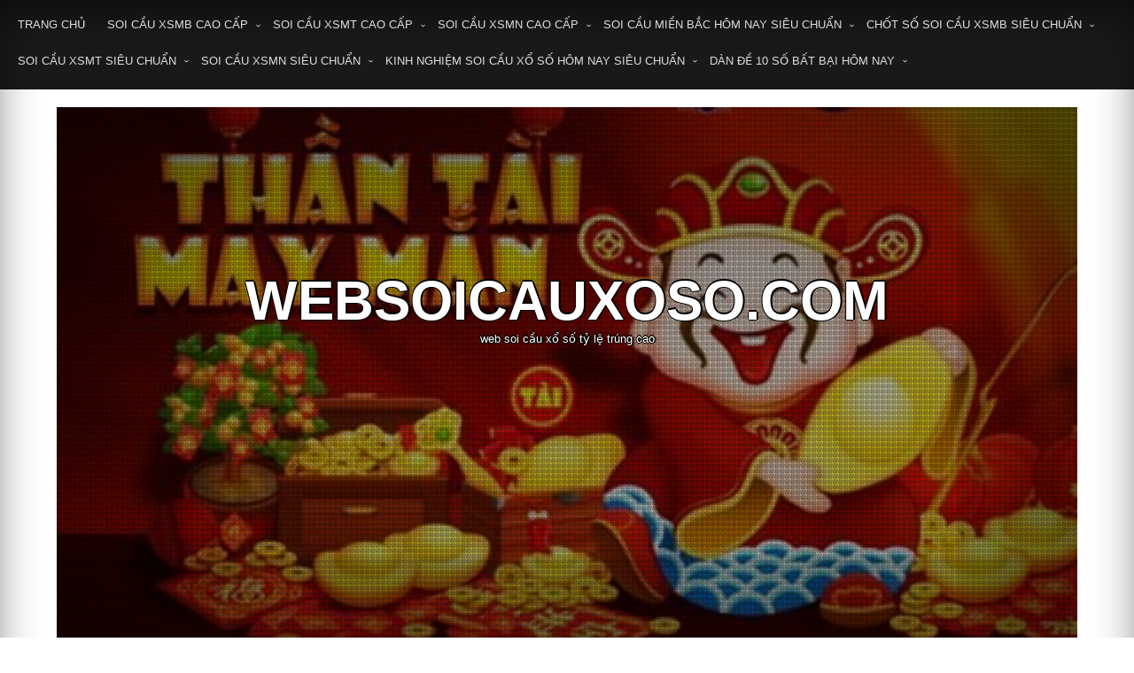

--- FILE ---
content_type: text/html; charset=utf-8
request_url: https://websoicauxoso.com/tag/soi-cau-bach-thu-lo-mien-bac/
body_size: 8528
content:
<!DOCTYPE html> <!--[if IE 7]><html class="ie ie7" lang="vi"> <![endif]--> <!--[if IE 8]><html class="ie ie8" lang="vi"> <![endif]--> <!--[if !(IE 7) & !(IE 8)]><!--><html lang="vi"> <!--<![endif]--><head><meta charset="UTF-8" /><meta name="viewport" content="width=device-width" /><link rel="profile" href="https://gmpg.org/xfn/11" /><meta name='robots' content='index, follow, max-image-preview:large, max-snippet:-1, max-video-preview:-1' /><link rel="shortcut icon" type="image/x-icon" href="https://websoicauxoso.com/wp-content/uploads/2025/02/cropped-web-soi-cau-xo-so.png" /><link type="text/css" media="all" href="https://websoicauxoso.com/wp-content/cache/breeze-minification/css/breeze_0a664f8f8a4aeca7db56172a0514e147.css" rel="stylesheet" /><title>soi c&#7847;u b&#7841;ch th&#7911; l&ocirc; mi&#7873;n b&#7855;c Archives - websoicauxoso.com</title><link rel="canonical" href="https://websoicauxoso.com/tag/soi-cau-bach-thu-lo-mien-bac/" /><meta property="og:locale" content="vi_VN" /><meta property="og:type" content="article" /><meta property="og:title" content="soi c&#7847;u b&#7841;ch th&#7911; l&ocirc; mi&#7873;n b&#7855;c Archives - websoicauxoso.com" /><meta property="og:url" content="https://websoicauxoso.com/tag/soi-cau-bach-thu-lo-mien-bac/" /><meta property="og:site_name" content="websoicauxoso.com" /><meta name="twitter:card" content="summary_large_image" /> <script type="application/ld+json" class="yoast-schema-graph">{"@context":"https://schema.org","@graph":[{"@type":"CollectionPage","@id":"https://websoicauxoso.com/tag/soi-cau-bach-thu-lo-mien-bac/","url":"https://websoicauxoso.com/tag/soi-cau-bach-thu-lo-mien-bac/","name":"soi c&#7847;u b&#7841;ch th&#7911; l&ocirc; mi&#7873;n b&#7855;c Archives - websoicauxoso.com","isPartOf":{"@id":"https://websoicauxoso.com/#website"},"primaryImageOfPage":{"@id":"https://websoicauxoso.com/tag/soi-cau-bach-thu-lo-mien-bac/#primaryimage"},"image":{"@id":"https://websoicauxoso.com/tag/soi-cau-bach-thu-lo-mien-bac/#primaryimage"},"thumbnailUrl":"https://websoicauxoso.com/wp-content/uploads/2025/11/Tong-hop-nhung-phuong-phap-soi-lo-bach-thu-ty-le-trung-cao-nhat.jpg","breadcrumb":{"@id":"https://websoicauxoso.com/tag/soi-cau-bach-thu-lo-mien-bac/#breadcrumb"},"inLanguage":"vi"},{"@type":"ImageObject","inLanguage":"vi","@id":"https://websoicauxoso.com/tag/soi-cau-bach-thu-lo-mien-bac/#primaryimage","url":"https://websoicauxoso.com/wp-content/uploads/2025/11/Tong-hop-nhung-phuong-phap-soi-lo-bach-thu-ty-le-trung-cao-nhat.jpg","contentUrl":"https://websoicauxoso.com/wp-content/uploads/2025/11/Tong-hop-nhung-phuong-phap-soi-lo-bach-thu-ty-le-trung-cao-nhat.jpg","width":640,"height":363},{"@type":"BreadcrumbList","@id":"https://websoicauxoso.com/tag/soi-cau-bach-thu-lo-mien-bac/#breadcrumb","itemListElement":[{"@type":"ListItem","position":1,"name":"Home","item":"https://websoicauxoso.com/"},{"@type":"ListItem","position":2,"name":"soi c&#7847;u b&#7841;ch th&#7911; l&ocirc; mi&#7873;n b&#7855;c"}]},{"@type":"WebSite","@id":"https://websoicauxoso.com/#website","url":"https://websoicauxoso.com/","name":"websoicauxoso.com","description":"web soi c&#7847;u x&#7893; s&#7889; t&#7927; l&#7879; tr&uacute;ng cao","potentialAction":[{"@type":"SearchAction","target":{"@type":"EntryPoint","urlTemplate":"https://websoicauxoso.com/?s={search_term_string}"},"query-input":{"@type":"PropertyValueSpecification","valueRequired":true,"valueName":"search_term_string"}}],"inLanguage":"vi"}]}</script> <link rel='dns-prefetch' href='//fonts.googleapis.com' /><link rel="alternate" type="application/rss+xml" title="D&ograve;ng th&ocirc;ng tin websoicauxoso.com &raquo;" href="https://websoicauxoso.com/feed/" /><link rel="alternate" type="application/rss+xml" title="websoicauxoso.com &raquo; D&ograve;ng b&igrave;nh lu&#7853;n" href="https://websoicauxoso.com/comments/feed/" /><link rel="alternate" type="application/rss+xml" title="D&ograve;ng th&ocirc;ng tin cho Th&#7867; websoicauxoso.com &raquo; soi c&#7847;u b&#7841;ch th&#7911; l&ocirc; mi&#7873;n b&#7855;c" href="https://websoicauxoso.com/tag/soi-cau-bach-thu-lo-mien-bac/feed/" /><link rel='stylesheet' id='customize-font-css' href='//fonts.googleapis.com/css?family=Archivo+Black%3A400%2C400i%2C500%2C500i%2C600%2C600i%2C700%2C700i%2C800%2C800i%2C900%2C900i&#038;ver=6.8.3' type='text/css' media='all' /><link rel="https://api.w.org/" href="https://websoicauxoso.com/wp-json/" /><link rel="alternate" title="JSON" type="application/json" href="https://websoicauxoso.com/wp-json/wp/v2/tags/1229" /><link rel="EditURI" type="application/rsd+xml" title="RSD" href="https://websoicauxoso.com/xmlrpc.php?rsd" /><meta name="generator" content="WordPress 6.8.3" /> <script>window.dataLayer = window.dataLayer || [];
			function gtag(){dataLayer.push(arguments);}
			gtag('js', new Date());
			gtag('config', 'G-JD38XS6SC0');</script> <link href="https://fonts.googleapis.com/css?family=Arial:100,100i,200,200i,300,300i,400,400i,500,500i,600,600i,700,700i,800,800i,900,900i" rel="stylesheet"><link href="https://fonts.googleapis.com/css?family=Arial:100,100i,200,200i,300,300i,400,400i,500,500i,600,600i,700,700i,800,800i,900,900i" rel="stylesheet"><link href="https://fonts.googleapis.com/css?family=Arial:100,100i,200,200i,300,300i,400,400i,500,500i,600,600i,700,700i,800,800i,900,900i" rel="stylesheet"><link href="https://fonts.googleapis.com/css?family=Arial:100,100i,200,200i,300,300i,400,400i,500,500i,600,600i,700,700i,800,800i,900,900i" rel="stylesheet"><link href="https://fonts.googleapis.com/css?family=Arial:100,100i,200,200i,300,300i,400,400i,500,500i,600,600i,700,700i,800,800i,900,900i" rel="stylesheet"><link rel="icon" href="https://websoicauxoso.com/wp-content/uploads/2025/02/cropped-web-soi-cau-xo-so-32x32.png" sizes="32x32" /><link rel="icon" href="https://websoicauxoso.com/wp-content/uploads/2025/02/cropped-web-soi-cau-xo-so-192x192.png" sizes="192x192" /><link rel="apple-touch-icon" href="https://websoicauxoso.com/wp-content/uploads/2025/02/cropped-web-soi-cau-xo-so-180x180.png" /><meta name="msapplication-TileImage" content="https://websoicauxoso.com/wp-content/uploads/2025/02/cropped-web-soi-cau-xo-so-270x270.png" /></head><body class="archive tag tag-soi-cau-bach-thu-lo-mien-bac tag-1229 wp-theme-customize-premium hfeed"><nav style="display: none;" id="menu"><ul id="menu-menu" class="mobile-menu"><li id="menu-item-42" class="menu-item menu-item-type-custom menu-item-object-custom menu-item-home menu-item-42"><a href="https://websoicauxoso.com">Trang ch&#7911;</a></li><li id="menu-item-277" class="menu-item menu-item-type-taxonomy menu-item-object-category menu-item-has-children menu-item-277"><a href="https://websoicauxoso.com/category/soi-cau-xsmb-cao-cap/">soi c&#7847;u xsmb cao c&#7845;p</a><ul class="sub-menu"><li id="menu-item-296" class="menu-item menu-item-type-post_type menu-item-object-post menu-item-296"><a href="https://websoicauxoso.com/soi-cau-lo-xien-2-xsmb-cao-cap/">soi c&#7847;u l&ocirc; xi&ecirc;n 2 xsmb cao c&#7845;p</a></li><li id="menu-item-297" class="menu-item menu-item-type-post_type menu-item-object-post menu-item-297"><a href="https://websoicauxoso.com/soi-cau-de-dau-duoi-xsmb-cao-cap/">soi c&#7847;u &#273;&#7873; &#273;&#7847;u &#273;u&ocirc;i xsmb cao c&#7845;p</a></li><li id="menu-item-298" class="menu-item menu-item-type-post_type menu-item-object-post menu-item-298"><a href="https://websoicauxoso.com/soi-cau-song-thu-de-xsmb-cao-cap/">soi c&#7847;u song th&#7911; &#273;&#7873; xsmb cao c&#7845;p</a></li><li id="menu-item-299" class="menu-item menu-item-type-post_type menu-item-object-post menu-item-299"><a href="https://websoicauxoso.com/soi-cau-bach-thu-de-xsmb-cao-cap/">soi c&#7847;u b&#7841;ch th&#7911; &#273;&#7873; xsmb cao c&#7845;p</a></li><li id="menu-item-300" class="menu-item menu-item-type-post_type menu-item-object-post menu-item-300"><a href="https://websoicauxoso.com/soi-cau-bach-thu-lo-2-nhay-xsmb-cao-cap/">soi c&#7847;u b&#7841;ch th&#7911; l&ocirc; 2 nh&aacute;y xsmb cao c&#7845;p</a></li><li id="menu-item-301" class="menu-item menu-item-type-post_type menu-item-object-post menu-item-301"><a href="https://websoicauxoso.com/soi-cau-song-thu-lo-kep-xsmb-cao-cap/">soi c&#7847;u song th&#7911; l&ocirc; k&eacute;p xsmb cao c&#7845;p</a></li><li id="menu-item-302" class="menu-item menu-item-type-post_type menu-item-object-post menu-item-302"><a href="https://websoicauxoso.com/soi-cau-bach-thu-lo-kep-xsmb-cao-cap/">soi c&#7847;u b&#7841;ch th&#7911; l&ocirc; k&eacute;p xsmb cao c&#7845;p</a></li><li id="menu-item-303" class="menu-item menu-item-type-post_type menu-item-object-post menu-item-303"><a href="https://websoicauxoso.com/soi-cau-song-thu-lo-xsmb-cao-cap/">soi c&#7847;u song th&#7911; l&ocirc; xsmb cao c&#7845;p</a></li><li id="menu-item-304" class="menu-item menu-item-type-post_type menu-item-object-post menu-item-304"><a href="https://websoicauxoso.com/soi-cau-bach-thu-lo-xsmb-cao-cap/">soi c&#7847;u b&#7841;ch th&#7911; l&ocirc; xsmb cao c&#7845;p</a></li><li id="menu-item-305" class="menu-item menu-item-type-post_type menu-item-object-post menu-item-305"><a href="https://websoicauxoso.com/soi-cau-song-thu-3-cang-xsmb-cao-cap/">soi c&#7847;u song th&#7911; 3 c&agrave;ng xsmb cao c&#7845;p</a></li><li id="menu-item-306" class="menu-item menu-item-type-post_type menu-item-object-post menu-item-306"><a href="https://websoicauxoso.com/soi-cau-bach-thu-3-cang-xsmb-cao-cap/">soi c&#7847;u b&#7841;ch th&#7911; 3 c&agrave;ng xsmb cao c&#7845;p</a></li><li id="menu-item-307" class="menu-item menu-item-type-post_type menu-item-object-post menu-item-307"><a href="https://websoicauxoso.com/soi-cau-dan-lo-6-con-xsmb-cao-cap/">soi c&#7847;u d&agrave;n l&ocirc; 6 con xsmb cao c&#7845;p</a></li><li id="menu-item-308" class="menu-item menu-item-type-post_type menu-item-object-post menu-item-308"><a href="https://websoicauxoso.com/soi-cau-dan-lo-4-con-xsmb-cao-cap/">soi c&#7847;u d&agrave;n l&ocirc; 4 con xsmb cao c&#7845;p</a></li><li id="menu-item-309" class="menu-item menu-item-type-post_type menu-item-object-post menu-item-309"><a href="https://websoicauxoso.com/soi-cau-lo-xien-4-xsmb-cao-cap/">soi c&#7847;u l&ocirc; xi&ecirc;n 4 xsmb cao c&#7845;p</a></li><li id="menu-item-310" class="menu-item menu-item-type-post_type menu-item-object-post menu-item-310"><a href="https://websoicauxoso.com/soi-cau-lo-xien-3-xsmb-cao-cap/">soi c&#7847;u l&ocirc; xi&ecirc;n 3 xsmb cao c&#7845;p</a></li><li id="menu-item-317" class="menu-item menu-item-type-post_type menu-item-object-post menu-item-317"><a href="https://websoicauxoso.com/soi-cau-dan-de-10-con-xsmb-cao-cap/">soi c&#7847;u d&agrave;n &#273;&#7873; 10 con xsmb cao c&#7845;p</a></li><li id="menu-item-318" class="menu-item menu-item-type-post_type menu-item-object-post menu-item-318"><a href="https://websoicauxoso.com/soi-cau-dan-de-8-con-xsmb-cao-cap/">soi c&#7847;u d&agrave;n &#273;&#7873; 8 con xsmb cao c&#7845;p</a></li><li id="menu-item-319" class="menu-item menu-item-type-post_type menu-item-object-post menu-item-319"><a href="https://websoicauxoso.com/soi-cau-dan-de-6-con-xsmb-cao-cap/">soi c&#7847;u d&agrave;n &#273;&#7873; 6 con xsmb cao c&#7845;p</a></li><li id="menu-item-320" class="menu-item menu-item-type-post_type menu-item-object-post menu-item-320"><a href="https://websoicauxoso.com/soi-cau-dan-de-4-con-xsmb-cao-cap/">soi c&#7847;u d&agrave;n &#273;&#7873; 4 con xsmb cao c&#7845;p</a></li><li id="menu-item-321" class="menu-item menu-item-type-post_type menu-item-object-post menu-item-321"><a href="https://websoicauxoso.com/soi-cau-dan-lo-10-con-xsmb-cao-cap/">soi c&#7847;u d&agrave;n l&ocirc; 10 con xsmb cao c&#7845;p</a></li><li id="menu-item-322" class="menu-item menu-item-type-post_type menu-item-object-post menu-item-322"><a href="https://websoicauxoso.com/soi-cau-dan-lo-8-con-xsmb-cao-cap/">soi c&#7847;u d&agrave;n l&ocirc; 8 con xsmb cao c&#7845;p</a></li></ul></li><li id="menu-item-278" class="menu-item menu-item-type-taxonomy menu-item-object-category menu-item-has-children menu-item-278"><a href="https://websoicauxoso.com/category/soi-cau-xsmt-cao-cap/">soi c&#7847;u xsmt cao c&#7845;p</a><ul class="sub-menu"><li id="menu-item-332" class="menu-item menu-item-type-post_type menu-item-object-post menu-item-332"><a href="https://websoicauxoso.com/soi-cau-xiu-chu-xsmt-cao-cap/">soi c&#7847;u x&#7881;u ch&#7911; xsmt cao c&#7845;p</a></li><li id="menu-item-333" class="menu-item menu-item-type-post_type menu-item-object-post menu-item-333"><a href="https://websoicauxoso.com/soi-cau-cap-xiu-chu-xsmt-cao-cap/">soi c&#7847;u c&#7863;p x&#7881;u ch&#7911; xsmt cao c&#7845;p</a></li><li id="menu-item-334" class="menu-item menu-item-type-post_type menu-item-object-post menu-item-334"><a href="https://websoicauxoso.com/soi-cau-dac-biet-xsmt-cao-cap/">soi c&#7847;u &#273;&#7863;c bi&#7879;t xsmt cao c&#7845;p</a></li><li id="menu-item-335" class="menu-item menu-item-type-post_type menu-item-object-post menu-item-335"><a href="https://websoicauxoso.com/soi-cau-giai-8-xsmt-cao-cap/">soi c&#7847;u gi&#7843;i 8 xsmt cao c&#7845;p</a></li><li id="menu-item-336" class="menu-item menu-item-type-post_type menu-item-object-post menu-item-336"><a href="https://websoicauxoso.com/soi-cau-dau-duoi-dac-biet-xsmt-cao-cap/">soi c&#7847;u &#273;&#7847;u &#273;u&ocirc;i &#273;&#7863;c bi&#7879;t xsmt cao c&#7845;p</a></li><li id="menu-item-337" class="menu-item menu-item-type-post_type menu-item-object-post menu-item-337"><a href="https://websoicauxoso.com/soi-cau-dau-duoi-giai-8-xsmt-cao-cap/">soi c&#7847;u &#273;&#7847;u &#273;u&ocirc;i gi&#7843;i 8 xsmt cao c&#7845;p</a></li><li id="menu-item-338" class="menu-item menu-item-type-post_type menu-item-object-post menu-item-338"><a href="https://websoicauxoso.com/soi-cau-bao-lo-xsmt-cao-cap/">soi c&#7847;u bao l&ocirc; xsmt cao c&#7845;p</a></li><li id="menu-item-339" class="menu-item menu-item-type-post_type menu-item-object-post menu-item-339"><a href="https://websoicauxoso.com/soi-cau-lo-3-so-xsmt-cao-cap/">soi c&#7847;u l&ocirc; 3 s&#7889; xsmt cao c&#7845;p</a></li><li id="menu-item-340" class="menu-item menu-item-type-post_type menu-item-object-post menu-item-340"><a href="https://websoicauxoso.com/soi-cau-song-thu-lo-xsmt-cao-cap/">soi c&#7847;u song th&#7911; l&ocirc; xsmt cao c&#7845;p</a></li></ul></li><li id="menu-item-279" class="menu-item menu-item-type-taxonomy menu-item-object-category menu-item-has-children menu-item-279"><a href="https://websoicauxoso.com/category/soi-cau-xsmn-cao-cap/">soi c&#7847;u xsmn cao c&#7845;p</a><ul class="sub-menu"><li id="menu-item-350" class="menu-item menu-item-type-post_type menu-item-object-post menu-item-350"><a href="https://websoicauxoso.com/soi-cau-xiu-chu-xsmn-cao-cap/">soi c&#7847;u x&#7881;u ch&#7911; xsmn cao c&#7845;p</a></li><li id="menu-item-351" class="menu-item menu-item-type-post_type menu-item-object-post menu-item-351"><a href="https://websoicauxoso.com/soi-cau-cap-xiu-chu-xsmn-cao-cap/">soi c&#7847;u c&#7863;p x&#7881;u ch&#7911; xsmn cao c&#7845;p</a></li><li id="menu-item-352" class="menu-item menu-item-type-post_type menu-item-object-post menu-item-352"><a href="https://websoicauxoso.com/soi-cau-dac-biet-xsmn-cao-cap/">soi c&#7847;u &#273;&#7863;c bi&#7879;t xsmn cao c&#7845;p</a></li><li id="menu-item-353" class="menu-item menu-item-type-post_type menu-item-object-post menu-item-353"><a href="https://websoicauxoso.com/soi-cau-giai-8-xsmn-cao-cap/">soi c&#7847;u gi&#7843;i 8 xsmn cao c&#7845;p</a></li><li id="menu-item-354" class="menu-item menu-item-type-post_type menu-item-object-post menu-item-354"><a href="https://websoicauxoso.com/soi-cau-dau-duoi-dac-biet-xsmn-cao-cap/">soi c&#7847;u &#273;&#7847;u &#273;u&ocirc;i &#273;&#7863;c bi&#7879;t xsmn cao c&#7845;p</a></li><li id="menu-item-355" class="menu-item menu-item-type-post_type menu-item-object-post menu-item-355"><a href="https://websoicauxoso.com/soi-cau-dau-duoi-giai-8-xsmn-cao-cap/">soi c&#7847;u &#273;&#7847;u &#273;u&ocirc;i gi&#7843;i 8 xsmn cao c&#7845;p</a></li><li id="menu-item-356" class="menu-item menu-item-type-post_type menu-item-object-post menu-item-356"><a href="https://websoicauxoso.com/soi-cau-bao-lo-xsmn-cao-cap/">soi c&#7847;u bao l&ocirc; xsmn cao c&#7845;p</a></li><li id="menu-item-357" class="menu-item menu-item-type-post_type menu-item-object-post menu-item-357"><a href="https://websoicauxoso.com/soi-cau-lo-3-so-xsmn-cao-cap/">soi c&#7847;u l&ocirc; 3 s&#7889; xsmn cao c&#7845;p</a></li><li id="menu-item-358" class="menu-item menu-item-type-post_type menu-item-object-post menu-item-358"><a href="https://websoicauxoso.com/soi-cau-song-thu-lo-xsmn-cao-cap/">soi c&#7847;u song th&#7911; l&ocirc; xsmn cao c&#7845;p</a></li></ul></li><li id="menu-item-43" class="menu-item menu-item-type-taxonomy menu-item-object-category menu-item-has-children menu-item-43"><a href="https://websoicauxoso.com/category/soi-cau-mien-bac-hom-nay-sieu-chuan/">soi c&#7847;u mi&#7873;n b&#7855;c h&ocirc;m nay si&ecirc;u chu&#7849;n</a><ul class="sub-menu"><li id="menu-item-48" class="menu-item menu-item-type-post_type menu-item-object-post menu-item-48"><a href="https://websoicauxoso.com/soi-cau-dan-lo-xo-so-mien-bac-sieu-hang-co-1-k-2/">soi c&#7847;u d&agrave;n l&ocirc; x&#7893; s&#7889; mi&#7873;n b&#7855;c si&ecirc;u h&#7841;ng c&oacute; 1 k 2</a></li><li id="menu-item-52" class="menu-item menu-item-type-post_type menu-item-object-post menu-item-privacy-policy menu-item-52"><a rel="privacy-policy" href="https://websoicauxoso.com/soi-cau-3-cang-xsmb-khong-ve-xin-nghi-tu-van-mai-mai/">soi c&#7847;u 3 c&agrave;ng xsmb kh&ocirc;ng v&#7873; xin ngh&#7881; t&#432; v&#7845;n m&atilde;i m&atilde;i</a></li><li id="menu-item-49" class="menu-item menu-item-type-post_type menu-item-object-post menu-item-49"><a href="https://websoicauxoso.com/soi-cau-mb-bach-thu-lo-tu-tin-vao-bo-an-thong/">soi c&#7847;u mb b&#7841;ch th&#7911; l&ocirc; t&#7921; tin v&agrave;o b&#7901; &#259;n th&ocirc;ng</a></li><li id="menu-item-50" class="menu-item menu-item-type-post_type menu-item-object-post menu-item-50"><a href="https://websoicauxoso.com/soi-cau-dan-de-10-so-bat-bai-dam-bao-100-giau-to/">soi c&#7847;u d&agrave;n &#273;&#7873; 10 s&#7889; b&#7845;t b&#7841;i &#273;&#7843;m b&#7843;o 100% gi&agrave;u to</a></li><li id="menu-item-51" class="menu-item menu-item-type-post_type menu-item-object-post menu-item-51"><a href="https://websoicauxoso.com/soi-cau-bach-thu-de-mb-toi-nay-chuan-det-ve-bo/">soi c&#7847;u b&#7841;ch th&#7911; &#273;&#7873; mb t&#7889;i nay chu&#7849;n &#273;&eacute;t v&#7873; b&#7901;</a></li><li id="menu-item-214" class="menu-item menu-item-type-post_type menu-item-object-post menu-item-214"><a href="https://websoicauxoso.com/soi-cau-dan-lo-hom-nay-chinh-xac-nhat-chuan-det/">soi c&#7847;u d&agrave;n l&ocirc; h&ocirc;m nay ch&iacute;nh x&aacute;c nh&#7845;t chu&#7849;n &#273;&eacute;t</a></li><li id="menu-item-215" class="menu-item menu-item-type-post_type menu-item-object-post menu-item-215"><a href="https://websoicauxoso.com/soi-lo-bach-thu-ty-le-trung-cao-nhat-so-dep-vao-bo/">soi l&ocirc; b&#7841;ch th&#7911; t&#7927; l&#7879; tr&uacute;ng cao nh&#7845;t s&#7889; &#273;&#7865;p v&agrave;o b&#7901;</a></li><li id="menu-item-216" class="menu-item menu-item-type-post_type menu-item-object-post menu-item-216"><a href="https://websoicauxoso.com/soi-cau-xsmb-dan-de-sieu-chuan-doi-doi-doi-van/">soi c&#7847;u xsmb d&agrave;n &#273;&#7873; si&ecirc;u chu&#7849;n &#273;&#7893;i &#273;&#7901;i &#273;&#7893;i v&#7853;n</a></li><li id="menu-item-217" class="menu-item menu-item-type-post_type menu-item-object-post menu-item-217"><a href="https://websoicauxoso.com/chot-cau-doc-thu-de-chinh-xac-nhat-trung-lon/">ch&#7889;t c&#7847;u &#273;&#7897;c th&#7911; &#273;&#7873; ch&iacute;nh x&aacute;c nh&#7845;t tr&uacute;ng l&#7899;n</a></li><li id="menu-item-218" class="menu-item menu-item-type-post_type menu-item-object-post menu-item-218"><a href="https://websoicauxoso.com/du-doan-3-cang-mb-chinh-xac-100-ae-vao-xem-nhe/">d&#7921; &#273;o&aacute;n 3 c&agrave;ng mb ch&iacute;nh x&aacute;c 100 ae v&agrave;o xem nh&eacute;</a></li></ul></li><li id="menu-item-44" class="menu-item menu-item-type-taxonomy menu-item-object-category menu-item-has-children menu-item-44"><a href="https://websoicauxoso.com/category/chot-so-soi-cau-xsmb-sieu-chuan/">ch&#7889;t s&#7889; soi c&#7847;u xsmb si&ecirc;u chu&#7849;n</a><ul class="sub-menu"><li id="menu-item-129" class="menu-item menu-item-type-post_type menu-item-object-post menu-item-129"><a href="https://websoicauxoso.com/cach-soi-cau-dan-lo-xo-so-mien-bac-sieu-chuan/">c&aacute;ch soi c&#7847;u d&agrave;n l&ocirc; x&#7893; s&#7889; mi&#7873;n b&#7855;c si&ecirc;u chu&#7849;n</a></li><li id="menu-item-130" class="menu-item menu-item-type-post_type menu-item-object-post menu-item-130"><a href="https://websoicauxoso.com/soi-cau-bach-thu-lo-chinh-xac-nhat-ve-lien-tiep/">soi c&#7847;u b&#7841;ch th&#7911; l&ocirc; ch&iacute;nh x&aacute;c nh&#7845;t v&#7873; li&ecirc;n ti&#7871;p</a></li><li id="menu-item-131" class="menu-item menu-item-type-post_type menu-item-object-post menu-item-131"><a href="https://websoicauxoso.com/soi-cau-dan-de-10-so-sieu-chuan-lay-cau-xsmb/">soi c&#7847;u d&agrave;n &#273;&#7873; 10 s&#7889; si&ecirc;u chu&#7849;n l&#7845;y c&#7847;u xsmb</a></li><li id="menu-item-132" class="menu-item menu-item-type-post_type menu-item-object-post menu-item-132"><a href="https://websoicauxoso.com/soi-cau-bach-thu-de-mb-chinh-xac-nhat-cau-so-dep/">soi c&#7847;u b&#7841;ch th&#7911; &#273;&#7873; mb ch&iacute;nh x&aacute;c nh&#7845;t c&#7847;u s&#7889; &#273;&#7865;p</a></li><li id="menu-item-133" class="menu-item menu-item-type-post_type menu-item-object-post menu-item-133"><a href="https://websoicauxoso.com/soi-cau-3-cang-6666-mien-phi-k-dinh-so-chuan-99/">soi c&#7847;u 3 c&agrave;ng 6666 mi&#7877;n ph&iacute; k.&#273;&#7883;nh s&#7889; chu&#7849;n 99%</a></li><li id="menu-item-255" class="menu-item menu-item-type-post_type menu-item-object-post menu-item-255"><a href="https://websoicauxoso.com/chot-dan-de-mb-sieu-chuan-hay-thu-1-lan-de-biet/">ch&#7889;t d&agrave;n &#273;&#7873; mb si&ecirc;u chu&#7849;n h&atilde;y th&#7917; 1 l&#7847;n &#273;&#7875; bi&#7871;t</a></li><li id="menu-item-256" class="menu-item menu-item-type-post_type menu-item-object-post menu-item-256"><a href="https://websoicauxoso.com/soi-cau-dan-lo-10-so-xo-so-mien-bac-ve-so-dep-nhat/">soi c&#7847;u d&agrave;n l&ocirc; 10 s&#7889; x&#7893; s&#7889; mi&#7873;n b&#7855;c v&#7873; s&#7889; &#273;&#7865;p nh&#7845;t</a></li><li id="menu-item-257" class="menu-item menu-item-type-post_type menu-item-object-post menu-item-257"><a href="https://websoicauxoso.com/chot-so-bach-thu-lo-sieu-chuan-dam-bao-giau-to/">ch&#7889;t s&#7889; b&#7841;ch th&#7911; l&ocirc; si&ecirc;u chu&#7849;n &#273;&#7843;m b&#7843;o gi&agrave;u to</a></li><li id="menu-item-258" class="menu-item menu-item-type-post_type menu-item-object-post menu-item-258"><a href="https://websoicauxoso.com/chot-so-de-mien-bac-hom-nay-cau-dep-theo-la-an/">ch&#7889;t s&#7889; &#273;&#7873; mi&#7873;n b&#7855;c h&ocirc;m nay c&#7847;u &#273;&#7865;p theo l&agrave; &#259;n</a></li><li id="menu-item-259" class="menu-item menu-item-type-post_type menu-item-object-post menu-item-259"><a href="https://websoicauxoso.com/chot-so-3-cang-mb-ban-se-thang-lon-moi-ngay/">ch&#7889;t s&#7889; 3 c&agrave;ng mb b&#7841;n s&#7869; th&#7855;ng l&#7899;n m&#7895;i ng&agrave;y</a></li></ul></li><li id="menu-item-45" class="menu-item menu-item-type-taxonomy menu-item-object-category menu-item-has-children menu-item-45"><a href="https://websoicauxoso.com/category/soi-cau-xsmt-sieu-chuan/">soi c&#7847;u xsmt si&ecirc;u chu&#7849;n</a><ul class="sub-menu"><li id="menu-item-72" class="menu-item menu-item-type-post_type menu-item-object-post menu-item-72"><a href="https://websoicauxoso.com/soi-cau-mien-trung-chinh-xac-100-co-ty-le-an-cao/">soi c&#7847;u mi&#7873;n trung ch&iacute;nh x&aacute;c 100 c&oacute; t&#7927; l&#7879; &#259;n cao</a></li></ul></li><li id="menu-item-46" class="menu-item menu-item-type-taxonomy menu-item-object-category menu-item-has-children menu-item-46"><a href="https://websoicauxoso.com/category/soi-cau-xsmn-sieu-chuan/">soi c&#7847;u xsmn si&ecirc;u chu&#7849;n</a><ul class="sub-menu"><li id="menu-item-71" class="menu-item menu-item-type-post_type menu-item-object-post menu-item-71"><a href="https://websoicauxoso.com/soi-cau-mien-nam-chinh-xac-100-de-choi-de-trung/">soi c&#7847;u mi&#7873;n nam ch&iacute;nh x&aacute;c 100 d&#7877; ch&#417;i d&#7877; tr&uacute;ng</a></li></ul></li><li id="menu-item-47" class="menu-item menu-item-type-taxonomy menu-item-object-category menu-item-has-children menu-item-47"><a href="https://websoicauxoso.com/category/kinh-nghiem-soi-cau-xo-so-hom-nay-sieu-chuan/">kinh nghi&#7879;m soi c&#7847;u x&#7893; s&#7889; h&ocirc;m nay si&ecirc;u chu&#7849;n</a><ul class="sub-menu"><li id="menu-item-92" class="menu-item menu-item-type-post_type menu-item-object-post menu-item-92"><a href="https://websoicauxoso.com/soi-cau-mien-phi-888-cau-chuan-se-giup-ae-vao-bo/">soi c&#7847;u mi&#7877;n ph&iacute; 888 c&#7847;u chu&#7849;n s&#7869; gi&uacute;p ae v&agrave;o b&#7901;</a></li><li id="menu-item-93" class="menu-item menu-item-type-post_type menu-item-object-post menu-item-93"><a href="https://websoicauxoso.com/du-doan-ket-qua-xo-so-mien-bac-neu-sai-boi-thuong/">d&#7921; &#273;o&aacute;n k&#7871;t qu&#7843; x&#7893; s&#7889; mi&#7873;n b&#7855;c n&#7871;u sai b&#7891;i th&#432;&#7901;ng</a></li><li id="menu-item-94" class="menu-item menu-item-type-post_type menu-item-object-post menu-item-94"><a href="https://websoicauxoso.com/soi-cau-247-rong-bach-kim-cau-dep-theo-la-an/">soi c&#7847;u 247 r&#7891;ng b&#7841;ch kim c&#7847;u &#273;&#7865;p theo l&agrave; &#259;n</a></li></ul></li><li id="menu-item-372" class="menu-item menu-item-type-taxonomy menu-item-object-category menu-item-has-children menu-item-372"><a href="https://websoicauxoso.com/category/dan-de-10-so-bat-bai-hom-nay/">d&agrave;n &#273;&#7873; 10 s&#7889; b&#7845;t b&#7841;i h&ocirc;m nay</a><ul class="sub-menu"><li id="menu-item-380" class="menu-item menu-item-type-post_type menu-item-object-post menu-item-380"><a href="https://websoicauxoso.com/dan-de-10-so-bat-bai/">d&agrave;n &#273;&#7873; 10 s&#7889; b&#7845;t b&#7841;i</a></li></ul></li></ul></nav><div id="page" class="site"> <a class="skip-link screen-reader-text" href="#content">Skip to content</a><div class="nav-center"><nav id="site-navigation" class="main-navigation" role="navigation"> <button class="menu-toggle" aria-controls="primary-menu" aria-expanded="false"> <a href="#" id="menu-icon"> <span class="menu-button"> </span> <span class="menu-button"> </span> <span class="menu-button"> </span> </a></button><div class="menu-menu-container"><ul id="primary-menu" class="menu"><li class="menu-item menu-item-type-custom menu-item-object-custom menu-item-home menu-item-42"><a href="https://websoicauxoso.com">Trang ch&#7911;</a></li><li class="menu-item menu-item-type-taxonomy menu-item-object-category menu-item-has-children menu-item-277"><a href="https://websoicauxoso.com/category/soi-cau-xsmb-cao-cap/">soi c&#7847;u xsmb cao c&#7845;p</a><ul class="sub-menu"><li class="menu-item menu-item-type-post_type menu-item-object-post menu-item-296"><a href="https://websoicauxoso.com/soi-cau-lo-xien-2-xsmb-cao-cap/">soi c&#7847;u l&ocirc; xi&ecirc;n 2 xsmb cao c&#7845;p</a></li><li class="menu-item menu-item-type-post_type menu-item-object-post menu-item-297"><a href="https://websoicauxoso.com/soi-cau-de-dau-duoi-xsmb-cao-cap/">soi c&#7847;u &#273;&#7873; &#273;&#7847;u &#273;u&ocirc;i xsmb cao c&#7845;p</a></li><li class="menu-item menu-item-type-post_type menu-item-object-post menu-item-298"><a href="https://websoicauxoso.com/soi-cau-song-thu-de-xsmb-cao-cap/">soi c&#7847;u song th&#7911; &#273;&#7873; xsmb cao c&#7845;p</a></li><li class="menu-item menu-item-type-post_type menu-item-object-post menu-item-299"><a href="https://websoicauxoso.com/soi-cau-bach-thu-de-xsmb-cao-cap/">soi c&#7847;u b&#7841;ch th&#7911; &#273;&#7873; xsmb cao c&#7845;p</a></li><li class="menu-item menu-item-type-post_type menu-item-object-post menu-item-300"><a href="https://websoicauxoso.com/soi-cau-bach-thu-lo-2-nhay-xsmb-cao-cap/">soi c&#7847;u b&#7841;ch th&#7911; l&ocirc; 2 nh&aacute;y xsmb cao c&#7845;p</a></li><li class="menu-item menu-item-type-post_type menu-item-object-post menu-item-301"><a href="https://websoicauxoso.com/soi-cau-song-thu-lo-kep-xsmb-cao-cap/">soi c&#7847;u song th&#7911; l&ocirc; k&eacute;p xsmb cao c&#7845;p</a></li><li class="menu-item menu-item-type-post_type menu-item-object-post menu-item-302"><a href="https://websoicauxoso.com/soi-cau-bach-thu-lo-kep-xsmb-cao-cap/">soi c&#7847;u b&#7841;ch th&#7911; l&ocirc; k&eacute;p xsmb cao c&#7845;p</a></li><li class="menu-item menu-item-type-post_type menu-item-object-post menu-item-303"><a href="https://websoicauxoso.com/soi-cau-song-thu-lo-xsmb-cao-cap/">soi c&#7847;u song th&#7911; l&ocirc; xsmb cao c&#7845;p</a></li><li class="menu-item menu-item-type-post_type menu-item-object-post menu-item-304"><a href="https://websoicauxoso.com/soi-cau-bach-thu-lo-xsmb-cao-cap/">soi c&#7847;u b&#7841;ch th&#7911; l&ocirc; xsmb cao c&#7845;p</a></li><li class="menu-item menu-item-type-post_type menu-item-object-post menu-item-305"><a href="https://websoicauxoso.com/soi-cau-song-thu-3-cang-xsmb-cao-cap/">soi c&#7847;u song th&#7911; 3 c&agrave;ng xsmb cao c&#7845;p</a></li><li class="menu-item menu-item-type-post_type menu-item-object-post menu-item-306"><a href="https://websoicauxoso.com/soi-cau-bach-thu-3-cang-xsmb-cao-cap/">soi c&#7847;u b&#7841;ch th&#7911; 3 c&agrave;ng xsmb cao c&#7845;p</a></li><li class="menu-item menu-item-type-post_type menu-item-object-post menu-item-307"><a href="https://websoicauxoso.com/soi-cau-dan-lo-6-con-xsmb-cao-cap/">soi c&#7847;u d&agrave;n l&ocirc; 6 con xsmb cao c&#7845;p</a></li><li class="menu-item menu-item-type-post_type menu-item-object-post menu-item-308"><a href="https://websoicauxoso.com/soi-cau-dan-lo-4-con-xsmb-cao-cap/">soi c&#7847;u d&agrave;n l&ocirc; 4 con xsmb cao c&#7845;p</a></li><li class="menu-item menu-item-type-post_type menu-item-object-post menu-item-309"><a href="https://websoicauxoso.com/soi-cau-lo-xien-4-xsmb-cao-cap/">soi c&#7847;u l&ocirc; xi&ecirc;n 4 xsmb cao c&#7845;p</a></li><li class="menu-item menu-item-type-post_type menu-item-object-post menu-item-310"><a href="https://websoicauxoso.com/soi-cau-lo-xien-3-xsmb-cao-cap/">soi c&#7847;u l&ocirc; xi&ecirc;n 3 xsmb cao c&#7845;p</a></li><li class="menu-item menu-item-type-post_type menu-item-object-post menu-item-317"><a href="https://websoicauxoso.com/soi-cau-dan-de-10-con-xsmb-cao-cap/">soi c&#7847;u d&agrave;n &#273;&#7873; 10 con xsmb cao c&#7845;p</a></li><li class="menu-item menu-item-type-post_type menu-item-object-post menu-item-318"><a href="https://websoicauxoso.com/soi-cau-dan-de-8-con-xsmb-cao-cap/">soi c&#7847;u d&agrave;n &#273;&#7873; 8 con xsmb cao c&#7845;p</a></li><li class="menu-item menu-item-type-post_type menu-item-object-post menu-item-319"><a href="https://websoicauxoso.com/soi-cau-dan-de-6-con-xsmb-cao-cap/">soi c&#7847;u d&agrave;n &#273;&#7873; 6 con xsmb cao c&#7845;p</a></li><li class="menu-item menu-item-type-post_type menu-item-object-post menu-item-320"><a href="https://websoicauxoso.com/soi-cau-dan-de-4-con-xsmb-cao-cap/">soi c&#7847;u d&agrave;n &#273;&#7873; 4 con xsmb cao c&#7845;p</a></li><li class="menu-item menu-item-type-post_type menu-item-object-post menu-item-321"><a href="https://websoicauxoso.com/soi-cau-dan-lo-10-con-xsmb-cao-cap/">soi c&#7847;u d&agrave;n l&ocirc; 10 con xsmb cao c&#7845;p</a></li><li class="menu-item menu-item-type-post_type menu-item-object-post menu-item-322"><a href="https://websoicauxoso.com/soi-cau-dan-lo-8-con-xsmb-cao-cap/">soi c&#7847;u d&agrave;n l&ocirc; 8 con xsmb cao c&#7845;p</a></li></ul></li><li class="menu-item menu-item-type-taxonomy menu-item-object-category menu-item-has-children menu-item-278"><a href="https://websoicauxoso.com/category/soi-cau-xsmt-cao-cap/">soi c&#7847;u xsmt cao c&#7845;p</a><ul class="sub-menu"><li class="menu-item menu-item-type-post_type menu-item-object-post menu-item-332"><a href="https://websoicauxoso.com/soi-cau-xiu-chu-xsmt-cao-cap/">soi c&#7847;u x&#7881;u ch&#7911; xsmt cao c&#7845;p</a></li><li class="menu-item menu-item-type-post_type menu-item-object-post menu-item-333"><a href="https://websoicauxoso.com/soi-cau-cap-xiu-chu-xsmt-cao-cap/">soi c&#7847;u c&#7863;p x&#7881;u ch&#7911; xsmt cao c&#7845;p</a></li><li class="menu-item menu-item-type-post_type menu-item-object-post menu-item-334"><a href="https://websoicauxoso.com/soi-cau-dac-biet-xsmt-cao-cap/">soi c&#7847;u &#273;&#7863;c bi&#7879;t xsmt cao c&#7845;p</a></li><li class="menu-item menu-item-type-post_type menu-item-object-post menu-item-335"><a href="https://websoicauxoso.com/soi-cau-giai-8-xsmt-cao-cap/">soi c&#7847;u gi&#7843;i 8 xsmt cao c&#7845;p</a></li><li class="menu-item menu-item-type-post_type menu-item-object-post menu-item-336"><a href="https://websoicauxoso.com/soi-cau-dau-duoi-dac-biet-xsmt-cao-cap/">soi c&#7847;u &#273;&#7847;u &#273;u&ocirc;i &#273;&#7863;c bi&#7879;t xsmt cao c&#7845;p</a></li><li class="menu-item menu-item-type-post_type menu-item-object-post menu-item-337"><a href="https://websoicauxoso.com/soi-cau-dau-duoi-giai-8-xsmt-cao-cap/">soi c&#7847;u &#273;&#7847;u &#273;u&ocirc;i gi&#7843;i 8 xsmt cao c&#7845;p</a></li><li class="menu-item menu-item-type-post_type menu-item-object-post menu-item-338"><a href="https://websoicauxoso.com/soi-cau-bao-lo-xsmt-cao-cap/">soi c&#7847;u bao l&ocirc; xsmt cao c&#7845;p</a></li><li class="menu-item menu-item-type-post_type menu-item-object-post menu-item-339"><a href="https://websoicauxoso.com/soi-cau-lo-3-so-xsmt-cao-cap/">soi c&#7847;u l&ocirc; 3 s&#7889; xsmt cao c&#7845;p</a></li><li class="menu-item menu-item-type-post_type menu-item-object-post menu-item-340"><a href="https://websoicauxoso.com/soi-cau-song-thu-lo-xsmt-cao-cap/">soi c&#7847;u song th&#7911; l&ocirc; xsmt cao c&#7845;p</a></li></ul></li><li class="menu-item menu-item-type-taxonomy menu-item-object-category menu-item-has-children menu-item-279"><a href="https://websoicauxoso.com/category/soi-cau-xsmn-cao-cap/">soi c&#7847;u xsmn cao c&#7845;p</a><ul class="sub-menu"><li class="menu-item menu-item-type-post_type menu-item-object-post menu-item-350"><a href="https://websoicauxoso.com/soi-cau-xiu-chu-xsmn-cao-cap/">soi c&#7847;u x&#7881;u ch&#7911; xsmn cao c&#7845;p</a></li><li class="menu-item menu-item-type-post_type menu-item-object-post menu-item-351"><a href="https://websoicauxoso.com/soi-cau-cap-xiu-chu-xsmn-cao-cap/">soi c&#7847;u c&#7863;p x&#7881;u ch&#7911; xsmn cao c&#7845;p</a></li><li class="menu-item menu-item-type-post_type menu-item-object-post menu-item-352"><a href="https://websoicauxoso.com/soi-cau-dac-biet-xsmn-cao-cap/">soi c&#7847;u &#273;&#7863;c bi&#7879;t xsmn cao c&#7845;p</a></li><li class="menu-item menu-item-type-post_type menu-item-object-post menu-item-353"><a href="https://websoicauxoso.com/soi-cau-giai-8-xsmn-cao-cap/">soi c&#7847;u gi&#7843;i 8 xsmn cao c&#7845;p</a></li><li class="menu-item menu-item-type-post_type menu-item-object-post menu-item-354"><a href="https://websoicauxoso.com/soi-cau-dau-duoi-dac-biet-xsmn-cao-cap/">soi c&#7847;u &#273;&#7847;u &#273;u&ocirc;i &#273;&#7863;c bi&#7879;t xsmn cao c&#7845;p</a></li><li class="menu-item menu-item-type-post_type menu-item-object-post menu-item-355"><a href="https://websoicauxoso.com/soi-cau-dau-duoi-giai-8-xsmn-cao-cap/">soi c&#7847;u &#273;&#7847;u &#273;u&ocirc;i gi&#7843;i 8 xsmn cao c&#7845;p</a></li><li class="menu-item menu-item-type-post_type menu-item-object-post menu-item-356"><a href="https://websoicauxoso.com/soi-cau-bao-lo-xsmn-cao-cap/">soi c&#7847;u bao l&ocirc; xsmn cao c&#7845;p</a></li><li class="menu-item menu-item-type-post_type menu-item-object-post menu-item-357"><a href="https://websoicauxoso.com/soi-cau-lo-3-so-xsmn-cao-cap/">soi c&#7847;u l&ocirc; 3 s&#7889; xsmn cao c&#7845;p</a></li><li class="menu-item menu-item-type-post_type menu-item-object-post menu-item-358"><a href="https://websoicauxoso.com/soi-cau-song-thu-lo-xsmn-cao-cap/">soi c&#7847;u song th&#7911; l&ocirc; xsmn cao c&#7845;p</a></li></ul></li><li class="menu-item menu-item-type-taxonomy menu-item-object-category menu-item-has-children menu-item-43"><a href="https://websoicauxoso.com/category/soi-cau-mien-bac-hom-nay-sieu-chuan/">soi c&#7847;u mi&#7873;n b&#7855;c h&ocirc;m nay si&ecirc;u chu&#7849;n</a><ul class="sub-menu"><li class="menu-item menu-item-type-post_type menu-item-object-post menu-item-48"><a href="https://websoicauxoso.com/soi-cau-dan-lo-xo-so-mien-bac-sieu-hang-co-1-k-2/">soi c&#7847;u d&agrave;n l&ocirc; x&#7893; s&#7889; mi&#7873;n b&#7855;c si&ecirc;u h&#7841;ng c&oacute; 1 k 2</a></li><li class="menu-item menu-item-type-post_type menu-item-object-post menu-item-privacy-policy menu-item-52"><a rel="privacy-policy" href="https://websoicauxoso.com/soi-cau-3-cang-xsmb-khong-ve-xin-nghi-tu-van-mai-mai/">soi c&#7847;u 3 c&agrave;ng xsmb kh&ocirc;ng v&#7873; xin ngh&#7881; t&#432; v&#7845;n m&atilde;i m&atilde;i</a></li><li class="menu-item menu-item-type-post_type menu-item-object-post menu-item-49"><a href="https://websoicauxoso.com/soi-cau-mb-bach-thu-lo-tu-tin-vao-bo-an-thong/">soi c&#7847;u mb b&#7841;ch th&#7911; l&ocirc; t&#7921; tin v&agrave;o b&#7901; &#259;n th&ocirc;ng</a></li><li class="menu-item menu-item-type-post_type menu-item-object-post menu-item-50"><a href="https://websoicauxoso.com/soi-cau-dan-de-10-so-bat-bai-dam-bao-100-giau-to/">soi c&#7847;u d&agrave;n &#273;&#7873; 10 s&#7889; b&#7845;t b&#7841;i &#273;&#7843;m b&#7843;o 100% gi&agrave;u to</a></li><li class="menu-item menu-item-type-post_type menu-item-object-post menu-item-51"><a href="https://websoicauxoso.com/soi-cau-bach-thu-de-mb-toi-nay-chuan-det-ve-bo/">soi c&#7847;u b&#7841;ch th&#7911; &#273;&#7873; mb t&#7889;i nay chu&#7849;n &#273;&eacute;t v&#7873; b&#7901;</a></li><li class="menu-item menu-item-type-post_type menu-item-object-post menu-item-214"><a href="https://websoicauxoso.com/soi-cau-dan-lo-hom-nay-chinh-xac-nhat-chuan-det/">soi c&#7847;u d&agrave;n l&ocirc; h&ocirc;m nay ch&iacute;nh x&aacute;c nh&#7845;t chu&#7849;n &#273;&eacute;t</a></li><li class="menu-item menu-item-type-post_type menu-item-object-post menu-item-215"><a href="https://websoicauxoso.com/soi-lo-bach-thu-ty-le-trung-cao-nhat-so-dep-vao-bo/">soi l&ocirc; b&#7841;ch th&#7911; t&#7927; l&#7879; tr&uacute;ng cao nh&#7845;t s&#7889; &#273;&#7865;p v&agrave;o b&#7901;</a></li><li class="menu-item menu-item-type-post_type menu-item-object-post menu-item-216"><a href="https://websoicauxoso.com/soi-cau-xsmb-dan-de-sieu-chuan-doi-doi-doi-van/">soi c&#7847;u xsmb d&agrave;n &#273;&#7873; si&ecirc;u chu&#7849;n &#273;&#7893;i &#273;&#7901;i &#273;&#7893;i v&#7853;n</a></li><li class="menu-item menu-item-type-post_type menu-item-object-post menu-item-217"><a href="https://websoicauxoso.com/chot-cau-doc-thu-de-chinh-xac-nhat-trung-lon/">ch&#7889;t c&#7847;u &#273;&#7897;c th&#7911; &#273;&#7873; ch&iacute;nh x&aacute;c nh&#7845;t tr&uacute;ng l&#7899;n</a></li><li class="menu-item menu-item-type-post_type menu-item-object-post menu-item-218"><a href="https://websoicauxoso.com/du-doan-3-cang-mb-chinh-xac-100-ae-vao-xem-nhe/">d&#7921; &#273;o&aacute;n 3 c&agrave;ng mb ch&iacute;nh x&aacute;c 100 ae v&agrave;o xem nh&eacute;</a></li></ul></li><li class="menu-item menu-item-type-taxonomy menu-item-object-category menu-item-has-children menu-item-44"><a href="https://websoicauxoso.com/category/chot-so-soi-cau-xsmb-sieu-chuan/">ch&#7889;t s&#7889; soi c&#7847;u xsmb si&ecirc;u chu&#7849;n</a><ul class="sub-menu"><li class="menu-item menu-item-type-post_type menu-item-object-post menu-item-129"><a href="https://websoicauxoso.com/cach-soi-cau-dan-lo-xo-so-mien-bac-sieu-chuan/">c&aacute;ch soi c&#7847;u d&agrave;n l&ocirc; x&#7893; s&#7889; mi&#7873;n b&#7855;c si&ecirc;u chu&#7849;n</a></li><li class="menu-item menu-item-type-post_type menu-item-object-post menu-item-130"><a href="https://websoicauxoso.com/soi-cau-bach-thu-lo-chinh-xac-nhat-ve-lien-tiep/">soi c&#7847;u b&#7841;ch th&#7911; l&ocirc; ch&iacute;nh x&aacute;c nh&#7845;t v&#7873; li&ecirc;n ti&#7871;p</a></li><li class="menu-item menu-item-type-post_type menu-item-object-post menu-item-131"><a href="https://websoicauxoso.com/soi-cau-dan-de-10-so-sieu-chuan-lay-cau-xsmb/">soi c&#7847;u d&agrave;n &#273;&#7873; 10 s&#7889; si&ecirc;u chu&#7849;n l&#7845;y c&#7847;u xsmb</a></li><li class="menu-item menu-item-type-post_type menu-item-object-post menu-item-132"><a href="https://websoicauxoso.com/soi-cau-bach-thu-de-mb-chinh-xac-nhat-cau-so-dep/">soi c&#7847;u b&#7841;ch th&#7911; &#273;&#7873; mb ch&iacute;nh x&aacute;c nh&#7845;t c&#7847;u s&#7889; &#273;&#7865;p</a></li><li class="menu-item menu-item-type-post_type menu-item-object-post menu-item-133"><a href="https://websoicauxoso.com/soi-cau-3-cang-6666-mien-phi-k-dinh-so-chuan-99/">soi c&#7847;u 3 c&agrave;ng 6666 mi&#7877;n ph&iacute; k.&#273;&#7883;nh s&#7889; chu&#7849;n 99%</a></li><li class="menu-item menu-item-type-post_type menu-item-object-post menu-item-255"><a href="https://websoicauxoso.com/chot-dan-de-mb-sieu-chuan-hay-thu-1-lan-de-biet/">ch&#7889;t d&agrave;n &#273;&#7873; mb si&ecirc;u chu&#7849;n h&atilde;y th&#7917; 1 l&#7847;n &#273;&#7875; bi&#7871;t</a></li><li class="menu-item menu-item-type-post_type menu-item-object-post menu-item-256"><a href="https://websoicauxoso.com/soi-cau-dan-lo-10-so-xo-so-mien-bac-ve-so-dep-nhat/">soi c&#7847;u d&agrave;n l&ocirc; 10 s&#7889; x&#7893; s&#7889; mi&#7873;n b&#7855;c v&#7873; s&#7889; &#273;&#7865;p nh&#7845;t</a></li><li class="menu-item menu-item-type-post_type menu-item-object-post menu-item-257"><a href="https://websoicauxoso.com/chot-so-bach-thu-lo-sieu-chuan-dam-bao-giau-to/">ch&#7889;t s&#7889; b&#7841;ch th&#7911; l&ocirc; si&ecirc;u chu&#7849;n &#273;&#7843;m b&#7843;o gi&agrave;u to</a></li><li class="menu-item menu-item-type-post_type menu-item-object-post menu-item-258"><a href="https://websoicauxoso.com/chot-so-de-mien-bac-hom-nay-cau-dep-theo-la-an/">ch&#7889;t s&#7889; &#273;&#7873; mi&#7873;n b&#7855;c h&ocirc;m nay c&#7847;u &#273;&#7865;p theo l&agrave; &#259;n</a></li><li class="menu-item menu-item-type-post_type menu-item-object-post menu-item-259"><a href="https://websoicauxoso.com/chot-so-3-cang-mb-ban-se-thang-lon-moi-ngay/">ch&#7889;t s&#7889; 3 c&agrave;ng mb b&#7841;n s&#7869; th&#7855;ng l&#7899;n m&#7895;i ng&agrave;y</a></li></ul></li><li class="menu-item menu-item-type-taxonomy menu-item-object-category menu-item-has-children menu-item-45"><a href="https://websoicauxoso.com/category/soi-cau-xsmt-sieu-chuan/">soi c&#7847;u xsmt si&ecirc;u chu&#7849;n</a><ul class="sub-menu"><li class="menu-item menu-item-type-post_type menu-item-object-post menu-item-72"><a href="https://websoicauxoso.com/soi-cau-mien-trung-chinh-xac-100-co-ty-le-an-cao/">soi c&#7847;u mi&#7873;n trung ch&iacute;nh x&aacute;c 100 c&oacute; t&#7927; l&#7879; &#259;n cao</a></li></ul></li><li class="menu-item menu-item-type-taxonomy menu-item-object-category menu-item-has-children menu-item-46"><a href="https://websoicauxoso.com/category/soi-cau-xsmn-sieu-chuan/">soi c&#7847;u xsmn si&ecirc;u chu&#7849;n</a><ul class="sub-menu"><li class="menu-item menu-item-type-post_type menu-item-object-post menu-item-71"><a href="https://websoicauxoso.com/soi-cau-mien-nam-chinh-xac-100-de-choi-de-trung/">soi c&#7847;u mi&#7873;n nam ch&iacute;nh x&aacute;c 100 d&#7877; ch&#417;i d&#7877; tr&uacute;ng</a></li></ul></li><li class="menu-item menu-item-type-taxonomy menu-item-object-category menu-item-has-children menu-item-47"><a href="https://websoicauxoso.com/category/kinh-nghiem-soi-cau-xo-so-hom-nay-sieu-chuan/">kinh nghi&#7879;m soi c&#7847;u x&#7893; s&#7889; h&ocirc;m nay si&ecirc;u chu&#7849;n</a><ul class="sub-menu"><li class="menu-item menu-item-type-post_type menu-item-object-post menu-item-92"><a href="https://websoicauxoso.com/soi-cau-mien-phi-888-cau-chuan-se-giup-ae-vao-bo/">soi c&#7847;u mi&#7877;n ph&iacute; 888 c&#7847;u chu&#7849;n s&#7869; gi&uacute;p ae v&agrave;o b&#7901;</a></li><li class="menu-item menu-item-type-post_type menu-item-object-post menu-item-93"><a href="https://websoicauxoso.com/du-doan-ket-qua-xo-so-mien-bac-neu-sai-boi-thuong/">d&#7921; &#273;o&aacute;n k&#7871;t qu&#7843; x&#7893; s&#7889; mi&#7873;n b&#7855;c n&#7871;u sai b&#7891;i th&#432;&#7901;ng</a></li><li class="menu-item menu-item-type-post_type menu-item-object-post menu-item-94"><a href="https://websoicauxoso.com/soi-cau-247-rong-bach-kim-cau-dep-theo-la-an/">soi c&#7847;u 247 r&#7891;ng b&#7841;ch kim c&#7847;u &#273;&#7865;p theo l&agrave; &#259;n</a></li></ul></li><li class="menu-item menu-item-type-taxonomy menu-item-object-category menu-item-has-children menu-item-372"><a href="https://websoicauxoso.com/category/dan-de-10-so-bat-bai-hom-nay/">d&agrave;n &#273;&#7873; 10 s&#7889; b&#7845;t b&#7841;i h&ocirc;m nay</a><ul class="sub-menu"><li class="menu-item menu-item-type-post_type menu-item-object-post menu-item-380"><a href="https://websoicauxoso.com/dan-de-10-so-bat-bai/">d&agrave;n &#273;&#7873; 10 s&#7889; b&#7845;t b&#7841;i</a></li></ul></li></ul></div></nav></div><header id="masthead" class="site-header" role="banner"><div class="header-img" style="background-image: url('https://websoicauxoso.com/wp-content/uploads/2025/10/cropped-web-soi-ca&#770;&#768;u-xo&#770;&#777;-so&#770;&#769;-ty&#777;-le&#803;&#770;-tru&#769;ng-cao.jpeg');"><div class="dotted"><div class="site-branding"><p class="site-title aniview" data-av-animation="bounceInDown"><a href="https://websoicauxoso.com/" rel="home">websoicauxoso.com</a></p><p class="site-description aniview" data-av-animation="bounceInUp">web soi c&#7847;u x&#7893; s&#7889; t&#7927; l&#7879; tr&uacute;ng cao</p></div></div></div></header><div class="clear"></div><div id="content" class="site-content"><div id="content-center"><div id="primary" class="content-area"><main id="main" class="site-main" role="main"><header class="page-header"><h1 class="page-title">Th&#7867;: <span>soi c&#7847;u b&#7841;ch th&#7911; l&ocirc; mi&#7873;n b&#7855;c</span></h1></header><article id="post-195" ><header class="entry-header"><h2 class="entry-title"><a href="https://websoicauxoso.com/soi-lo-bach-thu-ty-le-trung-cao-nhat-so-dep-vao-bo/" rel="bookmark">soi l&ocirc; b&#7841;ch th&#7911; t&#7927; l&#7879; tr&uacute;ng cao nh&#7845;t s&#7889; &#273;&#7865;p v&agrave;o b&#7901;</a></h2><div class="entry-meta"> <span class="posted-on">&#273;&atilde; c&acirc;p nh&#7853;t: <a href="https://websoicauxoso.com/soi-lo-bach-thu-ty-le-trung-cao-nhat-so-dep-vao-bo/" rel="bookmark"><i class="fa fa-calendar" aria-hidden="true"></i> <time class="entry-date published" datetime=""></time><time class="updated" datetime=""></time></a></span><span class="byline"> by <span class="author vcard"><i class="fa fa-male"></i><a class="url fn n" href="https://websoicauxoso.com/author/acmin481/"></a></span></span></div></header> <a class="app-img-effect" href="https://websoicauxoso.com/soi-lo-bach-thu-ty-le-trung-cao-nhat-so-dep-vao-bo/"><div class="app-first"><div class="app-sub"><div class="app-basic"><img loading="lazy" width="640" height="363" src="https://websoicauxoso.com/wp-content/uploads/2025/11/Tong-hop-nhung-phuong-phap-soi-lo-bach-thu-ty-le-trung-cao-nhat.jpg" class="attachment-post-thumbnail size-post-thumbnail wp-post-image" alt="" decoding="async" fetchpriority="high" srcset="https://websoicauxoso.com/wp-content/uploads/2025/11/Tong-hop-nhung-phuong-phap-soi-lo-bach-thu-ty-le-trung-cao-nhat.jpg 640w, https://websoicauxoso.com/wp-content/uploads/2025/11/Tong-hop-nhung-phuong-phap-soi-lo-bach-thu-ty-le-trung-cao-nhat-300x170.jpg 300w" sizes="(max-width: 640px) 100vw, 640px" /></div></div></div> </a><p>T&#7915; kh&oacute;a: soi l&ocirc; b&#7841;ch th&#7911; t&#7927; l&#7879; tr&uacute;ng cao nh&#7845;t M&ocirc; t&#7843;: Hi&#7879;n nay c&oacute; nh&#7919;ng ph&#432;&#417;ng ph&aacute;p soi l&ocirc; b&#7841;ch th&#7911; t&#7927; l&#7879; tr&uacute;ng cao nh&#7845;t n&agrave;o hi&#7879;u qu&#7843; v&agrave; chu&#7849;n x&aacute;c? Click v&agrave;o b&agrave;i vi&#7871;t b&ecirc;n d&#432;&#7899;i &#273;&#7875; bi&#7871;t&hellip;</p><footer class="entry-footer"> <i class="fa fa-folder-open"></i> <span class="cat-links"> Posted in <a href="https://websoicauxoso.com/category/soi-cau-mien-bac-hom-nay-sieu-chuan/" rel="category tag">soi c&#7847;u mi&#7873;n b&#7855;c h&ocirc;m nay si&ecirc;u chu&#7849;n</a> </span><span class="tags-links"><i class="fa fa-tags" aria-hidden="true"></i>Tagged <a href="https://websoicauxoso.com/tag/bach-thu-247/" rel="tag">bach thu 247</a>, <a href="https://websoicauxoso.com/tag/bach-thu-3-cang/" rel="tag">bach thu 3 cang</a>, <a href="https://websoicauxoso.com/tag/bach-thu-ba-cang-hom-nay/" rel="tag">b&#7841;ch th&#7911; ba c&agrave;ng h&ocirc;m nay</a>, <a href="https://websoicauxoso.com/tag/bach-thu-kep/" rel="tag">b&#7841;ch th&#7911; k&eacute;p</a>, <a href="https://websoicauxoso.com/tag/bach-thu-lo-2/" rel="tag">b&#7841;ch th&#7911; l&ocirc;</a>, <a href="https://websoicauxoso.com/tag/bach-thu-lo-3/" rel="tag">bach th&#7911; l&ocirc;</a>, <a href="https://websoicauxoso.com/tag/bach-thu-lo/" rel="tag">bach thu lo</a>, <a href="https://websoicauxoso.com/tag/bach-thu-lo-1-so/" rel="tag">b&#7841;ch th&#7911; l&ocirc; 1 s&#7889;</a>, <a href="https://websoicauxoso.com/tag/bach-thu-lo-2-ngay/" rel="tag">b&#7841;ch th&#7911; l&ocirc; 2 ng&agrave;y</a>, <a href="https://websoicauxoso.com/tag/bach-thu-lo-2-nhay/" rel="tag">b&#7841;ch th&#7911; l&ocirc; 2 nh&aacute;y</a>, <a href="https://websoicauxoso.com/tag/bach-thu-lo-2-nhay-hom-nay/" rel="tag">b&#7841;ch th&#7911; l&ocirc; 2 nh&aacute;y h&ocirc;m nay</a>, <a href="https://websoicauxoso.com/tag/bach-thu-lo-3-ngay/" rel="tag">bach thu lo 3 ngay</a>, <a href="https://websoicauxoso.com/tag/bach-thu-lo-chuan/" rel="tag">b&#7841;ch th&#7911; l&ocirc; chu&#7849;n</a>, <a href="https://websoicauxoso.com/tag/bach-thu-lo-chuan-100/" rel="tag">b&#7841;ch th&#7911; l&ocirc; chu&#7849;n 100</a>, <a href="https://websoicauxoso.com/tag/bach-thu-lo-hang-ngay/" rel="tag">b&#7841;ch th&#7911; l&ocirc; h&agrave;ng ng&agrave;y</a>, <a href="https://websoicauxoso.com/tag/bach-thu-lo-hom-nay/" rel="tag">b&#7841;ch th&#7911; l&ocirc; h&ocirc;m nay</a>, <a href="https://websoicauxoso.com/tag/bach-thu-lo-hom-nay-mien-bac/" rel="tag">b&#7841;ch th&#7911; l&ocirc; h&ocirc;m nay mi&#7873;n b&#7855;c</a>, <a href="https://websoicauxoso.com/tag/bach-thu-lo-kep/" rel="tag">b&#7841;ch th&#7911; l&ocirc; k&eacute;p</a>, <a href="https://websoicauxoso.com/tag/bach-thu-lo-kep-hom-nay/" rel="tag">b&#7841;ch th&#7911; l&ocirc; k&eacute;p h&ocirc;m nay</a>, <a href="https://websoicauxoso.com/tag/bach-thu-lo-kep-khung-2-ngay/" rel="tag">b&#7841;ch th&#7911; l&ocirc; k&eacute;p khung 2 ng&agrave;y</a>, <a href="https://websoicauxoso.com/tag/bach-thu-lo-kep-mien-phi-1-ngay/" rel="tag">b&#7841;ch th&#7911; l&ocirc; k&eacute;p mi&#7877;n ph&iacute; 1 ng&agrave;y</a>, <a href="https://websoicauxoso.com/tag/bach-thu-lo-khung-2-ngay-88/" rel="tag">b&#7841;ch th&#7911; l&ocirc; khung 2 ng&agrave;y 88</a>, <a href="https://websoicauxoso.com/tag/bach-thu-lo-khung-3-ngay-chuan-100/" rel="tag">b&#7841;ch th&#7911; l&ocirc; khung 3 ng&agrave;y chu&#7849;n 100</a>, <a href="https://websoicauxoso.com/tag/bach-thu-lo-mb-2/" rel="tag">b&#7841;ch thu lo mb</a>, <a href="https://websoicauxoso.com/tag/bach-thu-lo-mb/" rel="tag">bach thu lo mb</a>, <a href="https://websoicauxoso.com/tag/bach-thu-lo-mien-bac/" rel="tag">b&#7841;ch th&#7911; l&ocirc; mi&#7873;n b&#7855;c</a>, <a href="https://websoicauxoso.com/tag/bach-thu-lo-mien-bac-hom-nay/" rel="tag">b&#7841;ch th&#7911; l&ocirc; mi&#7873;n b&#7855;c h&ocirc;m nay</a>, <a href="https://websoicauxoso.com/tag/bach-thu-lo-mien-phi/" rel="tag">b&#7841;ch th&#7911; l&ocirc; mi&#7877;n ph&iacute;</a>, <a href="https://websoicauxoso.com/tag/bach-thu-lo-ngay-hom-nay/" rel="tag">b&#7841;ch th&#7911; l&ocirc; ng&agrave;y h&ocirc;m nay</a>, <a href="https://websoicauxoso.com/tag/bach-thu-lo-vip-2/" rel="tag">b&#7841;ch th&#7911; l&ocirc; vip</a>, <a href="https://websoicauxoso.com/tag/bach-thu-lo-vip/" rel="tag">bach thu lo vip</a>, <a href="https://websoicauxoso.com/tag/cau-bach-thu-mb-2/" rel="tag">c&acirc;u b&#7841;ch th&#7911; mb</a>, <a href="https://websoicauxoso.com/tag/cau-bach-thu-mb/" rel="tag">cau bach thu mb</a>, <a href="https://websoicauxoso.com/tag/cau-lo-bach-thu-3/" rel="tag">c&#7847;u l&ocirc; b&#7841;ch th&#7911;</a>, <a href="https://websoicauxoso.com/tag/cau-vip-bach-thu-mb/" rel="tag">c&#7847;u vip b&#7841;ch th&#7911; mb</a>, <a href="https://websoicauxoso.com/tag/lo-bach-thu/" rel="tag">l&ocirc; b&#7841;ch th&#7911;</a>, <a href="https://websoicauxoso.com/tag/lo-kep-rong-bach-kim/" rel="tag">l&ocirc; k&eacute;p r&#7891;ng b&#7841;ch kim</a>, <a href="https://websoicauxoso.com/tag/soi-cau-bach-thu-lo-mien-bac/" rel="tag">soi c&#7847;u b&#7841;ch th&#7911; l&ocirc; mi&#7873;n b&#7855;c</a>, <a href="https://websoicauxoso.com/tag/soi-cau-lo-bach-thu-8785/" rel="tag">soi c&#7847;u l&ocirc; b&#7841;ch th&#7911; 8785</a>, <a href="https://websoicauxoso.com/tag/soi-cau-lo-bach-thu-xs-da-nang/" rel="tag">soi c&#7847;u l&ocirc; b&#7841;ch th&#7911; xs &#273;&agrave; n&#7861;ng</a>, <a href="https://websoicauxoso.com/tag/soi-lo-bach-thu-ty-le-trung-cao-nhat/" rel="tag">soi l&ocirc; b&#7841;ch th&#7911; t&#7927; l&#7879; tr&uacute;ng cao nh&#7845;t</a></span></footer></article><article id="post-233" ><header class="entry-header"><h2 class="entry-title"><a href="https://websoicauxoso.com/chot-so-bach-thu-lo-sieu-chuan-dam-bao-giau-to/" rel="bookmark">ch&#7889;t s&#7889; b&#7841;ch th&#7911; l&ocirc; si&ecirc;u chu&#7849;n &#273;&#7843;m b&#7843;o gi&agrave;u to</a></h2><div class="entry-meta"> <span class="posted-on">&#273;&atilde; c&acirc;p nh&#7853;t: <a href="https://websoicauxoso.com/chot-so-bach-thu-lo-sieu-chuan-dam-bao-giau-to/" rel="bookmark"><i class="fa fa-calendar" aria-hidden="true"></i> <time class="entry-date published" datetime=""></time><time class="updated" datetime=""></time></a></span><span class="byline"> by <span class="author vcard"><i class="fa fa-male"></i><a class="url fn n" href="https://websoicauxoso.com/author/acmin481/"></a></span></span></div></header> <a class="app-img-effect" href="https://websoicauxoso.com/chot-so-bach-thu-lo-sieu-chuan-dam-bao-giau-to/"><div class="app-first"><div class="app-sub"><div class="app-basic"><img loading="lazy" width="640" height="809" src="https://websoicauxoso.com/wp-content/uploads/2025/11/nhieu-ket-qua-ban-co-the-chon-lua-1.jpg" class="attachment-post-thumbnail size-post-thumbnail wp-post-image" alt="" decoding="async" srcset="https://websoicauxoso.com/wp-content/uploads/2025/11/nhieu-ket-qua-ban-co-the-chon-lua-1.jpg 640w, https://websoicauxoso.com/wp-content/uploads/2025/11/nhieu-ket-qua-ban-co-the-chon-lua-1-237x300.jpg 237w" sizes="(max-width: 640px) 100vw, 640px" /></div></div></div> </a><p>M&ocirc; t&#7843;: Ch&#7889;t s&#7889; b&#7841;ch th&#7911; l&ocirc; si&ecirc;u chu&#7849;n &#273;&#432;&#7907;c tin c&#7853;y c&oacute; m&#7897;t kh&ocirc;ng hai kh&ocirc;ng h&#7873; kh&oacute;. B&#7841;n kh&ocirc;ng nghe nh&#7847;m &#273;&acirc;u, c&ugrave;ng kh&aacute;m ph&aacute; r&otilde; h&#417;n th&ocirc;ng tin t&#7841;i b&agrave;i vi&#7871;t n&agrave;y nh&eacute;. &raquo; soi c&#7847;u l&ocirc; x&#7893; s&#7889;&hellip;</p><footer class="entry-footer"> <i class="fa fa-folder-open"></i> <span class="cat-links"> Posted in <a href="https://websoicauxoso.com/category/chot-so-soi-cau-xsmb-sieu-chuan/" rel="category tag">ch&#7889;t s&#7889; soi c&#7847;u xsmb si&ecirc;u chu&#7849;n</a> </span><span class="tags-links"><i class="fa fa-tags" aria-hidden="true"></i>Tagged <a href="https://websoicauxoso.com/tag/bach-thu-247/" rel="tag">bach thu 247</a>, <a href="https://websoicauxoso.com/tag/bach-thu-3-cang/" rel="tag">bach thu 3 cang</a>, <a href="https://websoicauxoso.com/tag/bach-thu-kep/" rel="tag">b&#7841;ch th&#7911; k&eacute;p</a>, <a href="https://websoicauxoso.com/tag/bach-thu-khung-2-ngay/" rel="tag">b&#7841;ch th&#7911; khung 2 ng&agrave;y</a>, <a href="https://websoicauxoso.com/tag/bach-thu-lo-4/" rel="tag">b&#7841;ch thu l&ocirc;</a>, <a href="https://websoicauxoso.com/tag/bach-thu-lo/" rel="tag">bach thu lo</a>, <a href="https://websoicauxoso.com/tag/bach-thu-lo-2/" rel="tag">b&#7841;ch th&#7911; l&ocirc;</a>, <a href="https://websoicauxoso.com/tag/bach-thu-lo-2-ngay/" rel="tag">b&#7841;ch th&#7911; l&ocirc; 2 ng&agrave;y</a>, <a href="https://websoicauxoso.com/tag/bach-thu-lo-2-nhay/" rel="tag">b&#7841;ch th&#7911; l&ocirc; 2 nh&aacute;y</a>, <a href="https://websoicauxoso.com/tag/bach-thu-lo-2-nhay-hom-nay/" rel="tag">b&#7841;ch th&#7911; l&ocirc; 2 nh&aacute;y h&ocirc;m nay</a>, <a href="https://websoicauxoso.com/tag/bach-thu-lo-3-ngay/" rel="tag">bach thu lo 3 ngay</a>, <a href="https://websoicauxoso.com/tag/bach-thu-lo-5-ngay/" rel="tag">b&#7841;ch th&#7911; l&ocirc; 5 ng&agrave;y</a>, <a href="https://websoicauxoso.com/tag/bach-thu-lo-chuan-100/" rel="tag">b&#7841;ch th&#7911; l&ocirc; chu&#7849;n 100</a>, <a href="https://websoicauxoso.com/tag/bach-thu-lo-hom-nay-2/" rel="tag">bach thu lo hom nay</a>, <a href="https://websoicauxoso.com/tag/bach-thu-lo-hom-nay/" rel="tag">b&#7841;ch th&#7911; l&ocirc; h&ocirc;m nay</a>, <a href="https://websoicauxoso.com/tag/bach-thu-lo-kep-2/" rel="tag">bach thu lo kep</a>, <a href="https://websoicauxoso.com/tag/bach-thu-lo-kep-hom-nay/" rel="tag">b&#7841;ch th&#7911; l&ocirc; k&eacute;p h&ocirc;m nay</a>, <a href="https://websoicauxoso.com/tag/bach-thu-lo-kep-khung-1-ngay/" rel="tag">b&#7841;ch th&#7911; l&ocirc; k&eacute;p khung 1 ng&agrave;y</a>, <a href="https://websoicauxoso.com/tag/bach-thu-lo-kep-khung-2-ngay/" rel="tag">b&#7841;ch th&#7911; l&ocirc; k&eacute;p khung 2 ng&agrave;y</a>, <a href="https://websoicauxoso.com/tag/bach-thu-lo-kep-mien-phi-1-ngay/" rel="tag">b&#7841;ch th&#7911; l&ocirc; k&eacute;p mi&#7877;n ph&iacute; 1 ng&agrave;y</a>, <a href="https://websoicauxoso.com/tag/bach-thu-lo-khung-2-ngay/" rel="tag">b&#7841;ch th&#7911; l&ocirc; khung 2 ng&agrave;y</a>, <a href="https://websoicauxoso.com/tag/bach-thu-lo-khung-2-ngay-88/" rel="tag">b&#7841;ch th&#7911; l&ocirc; khung 2 ng&agrave;y 88</a>, <a href="https://websoicauxoso.com/tag/bach-thu-lo-khung-3-ngay/" rel="tag">b&#7841;ch th&#7911; l&ocirc; khung 3 ng&agrave;y</a>, <a href="https://websoicauxoso.com/tag/bach-thu-lo-khung-3-ngay-chuan-100/" rel="tag">b&#7841;ch th&#7911; l&ocirc; khung 3 ng&agrave;y chu&#7849;n 100</a>, <a href="https://websoicauxoso.com/tag/bach-thu-lo-khung-5-ngay/" rel="tag">b&#7841;ch th&#7911; l&ocirc; khung 5 ng&agrave;y</a>, <a href="https://websoicauxoso.com/tag/bach-thu-lo-mb/" rel="tag">bach thu lo mb</a>, <a href="https://websoicauxoso.com/tag/bach-thu-lo-mien-bac/" rel="tag">b&#7841;ch th&#7911; l&ocirc; mi&#7873;n b&#7855;c</a>, <a href="https://websoicauxoso.com/tag/bach-thu-lo-mien-bac-hom-nay/" rel="tag">b&#7841;ch th&#7911; l&ocirc; mi&#7873;n b&#7855;c h&ocirc;m nay</a>, <a href="https://websoicauxoso.com/tag/bach-thu-lo-moi-ngay/" rel="tag">b&#7841;ch th&#7911; l&ocirc; m&#7895;i ng&agrave;y</a>, <a href="https://websoicauxoso.com/tag/bach-thu-lo-vip-2/" rel="tag">b&#7841;ch th&#7911; l&ocirc; vip</a>, <a href="https://websoicauxoso.com/tag/cau-bach-thu-mb-2/" rel="tag">c&acirc;u b&#7841;ch th&#7911; mb</a>, <a href="https://websoicauxoso.com/tag/cau-bach-thu-mb/" rel="tag">cau bach thu mb</a>, <a href="https://websoicauxoso.com/tag/cau-lo-bach-thu-3/" rel="tag">c&#7847;u l&ocirc; b&#7841;ch th&#7911;</a>, <a href="https://websoicauxoso.com/tag/cau-vip-bach-thu-mb/" rel="tag">c&#7847;u vip b&#7841;ch th&#7911; mb</a>, <a href="https://websoicauxoso.com/tag/chot-so-bach-thu-lo-sieu-chuan/" rel="tag">ch&#7889;t s&#7889; b&#7841;ch th&#7911; l&ocirc; si&ecirc;u chu&#7849;n</a>, <a href="https://websoicauxoso.com/tag/doc-thu-lo-khung-2-ngay/" rel="tag">&#273;&#7897;c th&#7911; l&ocirc; khung 2 ng&agrave;y</a>, <a href="https://websoicauxoso.com/tag/lo-bach-thu/" rel="tag">l&ocirc; b&#7841;ch th&#7911;</a>, <a href="https://websoicauxoso.com/tag/lo-kep-rong-bach-kim/" rel="tag">l&ocirc; k&eacute;p r&#7891;ng b&#7841;ch kim</a>, <a href="https://websoicauxoso.com/tag/soi-cau-bach-thu-lo-mien-bac/" rel="tag">soi c&#7847;u b&#7841;ch th&#7911; l&ocirc; mi&#7873;n b&#7855;c</a>, <a href="https://websoicauxoso.com/tag/soi-cau-lo-bach-thu-8785/" rel="tag">soi c&#7847;u l&ocirc; b&#7841;ch th&#7911; 8785</a>, <a href="https://websoicauxoso.com/tag/soi-cau-lo-bach-thu-xs-da-nang/" rel="tag">soi c&#7847;u l&ocirc; b&#7841;ch th&#7911; xs &#273;&agrave; n&#7861;ng</a></span></footer></article><article id="post-26" ><header class="entry-header"><h2 class="entry-title"><a href="https://websoicauxoso.com/soi-cau-mb-bach-thu-lo-tu-tin-vao-bo-an-thong/" rel="bookmark">soi c&#7847;u mb b&#7841;ch th&#7911; l&ocirc; t&#7921; tin v&agrave;o b&#7901; &#259;n th&ocirc;ng</a></h2><div class="entry-meta"> <span class="posted-on">&#273;&atilde; c&acirc;p nh&#7853;t: <a href="https://websoicauxoso.com/soi-cau-mb-bach-thu-lo-tu-tin-vao-bo-an-thong/" rel="bookmark"><i class="fa fa-calendar" aria-hidden="true"></i> <time class="entry-date published" datetime=""></time><time class="updated" datetime=""></time></a></span><span class="byline"> by <span class="author vcard"><i class="fa fa-male"></i><a class="url fn n" href="https://websoicauxoso.com/author/acmin481/"></a></span></span></div></header> <a class="app-img-effect" href="https://websoicauxoso.com/soi-cau-mb-bach-thu-lo-tu-tin-vao-bo-an-thong/"><div class="app-first"><div class="app-sub"><div class="app-basic"><img loading="lazy" width="640" height="477" src="https://websoicauxoso.com/wp-content/uploads/2025/10/Phuong-phap-bach-thu-lo-la-gi-trong-ca-cuoc-lo-de.jpg" class="attachment-post-thumbnail size-post-thumbnail wp-post-image" alt="" decoding="async" srcset="https://websoicauxoso.com/wp-content/uploads/2025/10/Phuong-phap-bach-thu-lo-la-gi-trong-ca-cuoc-lo-de.jpg 640w, https://websoicauxoso.com/wp-content/uploads/2025/10/Phuong-phap-bach-thu-lo-la-gi-trong-ca-cuoc-lo-de-300x224.jpg 300w, https://websoicauxoso.com/wp-content/uploads/2025/10/Phuong-phap-bach-thu-lo-la-gi-trong-ca-cuoc-lo-de-192x144.jpg 192w, https://websoicauxoso.com/wp-content/uploads/2025/10/Phuong-phap-bach-thu-lo-la-gi-trong-ca-cuoc-lo-de-90x67.jpg 90w, https://websoicauxoso.com/wp-content/uploads/2025/10/Phuong-phap-bach-thu-lo-la-gi-trong-ca-cuoc-lo-de-180x135.jpg 180w, https://websoicauxoso.com/wp-content/uploads/2025/10/Phuong-phap-bach-thu-lo-la-gi-trong-ca-cuoc-lo-de-561x418.jpg 561w, https://websoicauxoso.com/wp-content/uploads/2025/10/Phuong-phap-bach-thu-lo-la-gi-trong-ca-cuoc-lo-de-265x198.jpg 265w, https://websoicauxoso.com/wp-content/uploads/2025/10/Phuong-phap-bach-thu-lo-la-gi-trong-ca-cuoc-lo-de-531x396.jpg 531w, https://websoicauxoso.com/wp-content/uploads/2025/10/Phuong-phap-bach-thu-lo-la-gi-trong-ca-cuoc-lo-de-364x271.jpg 364w, https://websoicauxoso.com/wp-content/uploads/2025/10/Phuong-phap-bach-thu-lo-la-gi-trong-ca-cuoc-lo-de-608x453.jpg 608w" sizes="(max-width: 640px) 100vw, 640px" /></div></div></div> </a><p>M&ocirc; t&#7843;: Nh&#7919;ng th&ocirc;ng tin v&#7873; ph&#432;&#417;ng ph&aacute;p b&#7841;ch th&#7911; l&ocirc;. Soi c&#7847;u MB b&#7841;ch th&#7911; l&ocirc; nh&#432; th&#7871; n&agrave;o cho hi&#7879;u qu&#7843;? Click ngay v&agrave;o b&agrave;i vi&#7871;t &#273;&#7875; bi&#7871;t th&ecirc;m th&ocirc;ng tin chi ti&#7871;t. &raquo; soi c&#7847;u 247 &laquo; B&#7841;ch th&#7911;&hellip;</p><footer class="entry-footer"> <i class="fa fa-folder-open"></i> <span class="cat-links"> Posted in <a href="https://websoicauxoso.com/category/soi-cau-mien-bac-hom-nay-sieu-chuan/" rel="category tag">soi c&#7847;u mi&#7873;n b&#7855;c h&ocirc;m nay si&ecirc;u chu&#7849;n</a> </span><span class="tags-links"><i class="fa fa-tags" aria-hidden="true"></i>Tagged <a href="https://websoicauxoso.com/tag/bach-thu-247/" rel="tag">bach thu 247</a>, <a href="https://websoicauxoso.com/tag/bach-thu-3-cang/" rel="tag">bach thu 3 cang</a>, <a href="https://websoicauxoso.com/tag/bach-thu-kep/" rel="tag">b&#7841;ch th&#7911; k&eacute;p</a>, <a href="https://websoicauxoso.com/tag/bach-thu-khung-2-ngay/" rel="tag">b&#7841;ch th&#7911; khung 2 ng&agrave;y</a>, <a href="https://websoicauxoso.com/tag/bach-thu-lo-4/" rel="tag">b&#7841;ch thu l&ocirc;</a>, <a href="https://websoicauxoso.com/tag/bach-thu-lo-3/" rel="tag">bach th&#7911; l&ocirc;</a>, <a href="https://websoicauxoso.com/tag/bach-thu-lo/" rel="tag">bach thu lo</a>, <a href="https://websoicauxoso.com/tag/bach-thu-lo-2/" rel="tag">b&#7841;ch th&#7911; l&ocirc;</a>, <a href="https://websoicauxoso.com/tag/bach-thu-lo-2-ngay/" rel="tag">b&#7841;ch th&#7911; l&ocirc; 2 ng&agrave;y</a>, <a href="https://websoicauxoso.com/tag/bach-thu-lo-2-nhay/" rel="tag">b&#7841;ch th&#7911; l&ocirc; 2 nh&aacute;y</a>, <a href="https://websoicauxoso.com/tag/bach-thu-lo-2-nhay-hom-nay/" rel="tag">b&#7841;ch th&#7911; l&ocirc; 2 nh&aacute;y h&ocirc;m nay</a>, <a href="https://websoicauxoso.com/tag/bach-thu-lo-5-ngay/" rel="tag">b&#7841;ch th&#7911; l&ocirc; 5 ng&agrave;y</a>, <a href="https://websoicauxoso.com/tag/bach-thu-lo-chuan-100/" rel="tag">b&#7841;ch th&#7911; l&ocirc; chu&#7849;n 100</a>, <a href="https://websoicauxoso.com/tag/bach-thu-lo-hom-nay/" rel="tag">b&#7841;ch th&#7911; l&ocirc; h&ocirc;m nay</a>, <a href="https://websoicauxoso.com/tag/bach-thu-lo-kep-2/" rel="tag">bach thu lo kep</a>, <a href="https://websoicauxoso.com/tag/bach-thu-lo-kep-hom-nay/" rel="tag">b&#7841;ch th&#7911; l&ocirc; k&eacute;p h&ocirc;m nay</a>, <a href="https://websoicauxoso.com/tag/bach-thu-lo-kep-khung-1-ngay/" rel="tag">b&#7841;ch th&#7911; l&ocirc; k&eacute;p khung 1 ng&agrave;y</a>, <a href="https://websoicauxoso.com/tag/bach-thu-lo-kep-khung-2-ngay/" rel="tag">b&#7841;ch th&#7911; l&ocirc; k&eacute;p khung 2 ng&agrave;y</a>, <a href="https://websoicauxoso.com/tag/bach-thu-lo-kep-mien-phi-1-ngay/" rel="tag">b&#7841;ch th&#7911; l&ocirc; k&eacute;p mi&#7877;n ph&iacute; 1 ng&agrave;y</a>, <a href="https://websoicauxoso.com/tag/bach-thu-lo-khung-2-ngay/" rel="tag">b&#7841;ch th&#7911; l&ocirc; khung 2 ng&agrave;y</a>, <a href="https://websoicauxoso.com/tag/bach-thu-lo-khung-2-ngay-88/" rel="tag">b&#7841;ch th&#7911; l&ocirc; khung 2 ng&agrave;y 88</a>, <a href="https://websoicauxoso.com/tag/bach-thu-lo-khung-3-ngay/" rel="tag">b&#7841;ch th&#7911; l&ocirc; khung 3 ng&agrave;y</a>, <a href="https://websoicauxoso.com/tag/bach-thu-lo-khung-3-ngay-chuan-100/" rel="tag">b&#7841;ch th&#7911; l&ocirc; khung 3 ng&agrave;y chu&#7849;n 100</a>, <a href="https://websoicauxoso.com/tag/bach-thu-lo-khung-5-ngay/" rel="tag">b&#7841;ch th&#7911; l&ocirc; khung 5 ng&agrave;y</a>, <a href="https://websoicauxoso.com/tag/bach-thu-lo-mb/" rel="tag">bach thu lo mb</a>, <a href="https://websoicauxoso.com/tag/bach-thu-lo-mien-bac/" rel="tag">b&#7841;ch th&#7911; l&ocirc; mi&#7873;n b&#7855;c</a>, <a href="https://websoicauxoso.com/tag/bach-thu-lo-mien-bac-hom-nay/" rel="tag">b&#7841;ch th&#7911; l&ocirc; mi&#7873;n b&#7855;c h&ocirc;m nay</a>, <a href="https://websoicauxoso.com/tag/bach-thu-lo-moi-ngay/" rel="tag">b&#7841;ch th&#7911; l&ocirc; m&#7895;i ng&agrave;y</a>, <a href="https://websoicauxoso.com/tag/bach-thu-lo-vip/" rel="tag">bach thu lo vip</a>, <a href="https://websoicauxoso.com/tag/bach-thu-lo-vip-2/" rel="tag">b&#7841;ch th&#7911; l&ocirc; vip</a>, <a href="https://websoicauxoso.com/tag/cau-bach-thu-mb/" rel="tag">cau bach thu mb</a>, <a href="https://websoicauxoso.com/tag/cau-bach-thu-mb-2/" rel="tag">c&acirc;u b&#7841;ch th&#7911; mb</a>, <a href="https://websoicauxoso.com/tag/cau-lo-bach-thu-3/" rel="tag">c&#7847;u l&ocirc; b&#7841;ch th&#7911;</a>, <a href="https://websoicauxoso.com/tag/cau-vip-bach-thu-mb/" rel="tag">c&#7847;u vip b&#7841;ch th&#7911; mb</a>, <a href="https://websoicauxoso.com/tag/doc-thu-lo-khung-2-ngay/" rel="tag">&#273;&#7897;c th&#7911; l&ocirc; khung 2 ng&agrave;y</a>, <a href="https://websoicauxoso.com/tag/lo-bach-thu/" rel="tag">l&ocirc; b&#7841;ch th&#7911;</a>, <a href="https://websoicauxoso.com/tag/lo-kep-rong-bach-kim/" rel="tag">l&ocirc; k&eacute;p r&#7891;ng b&#7841;ch kim</a>, <a href="https://websoicauxoso.com/tag/soi-cau-bach-thu-lo-mien-bac/" rel="tag">soi c&#7847;u b&#7841;ch th&#7911; l&ocirc; mi&#7873;n b&#7855;c</a>, <a href="https://websoicauxoso.com/tag/soi-cau-lo-bach-thu-8785/" rel="tag">soi c&#7847;u l&ocirc; b&#7841;ch th&#7911; 8785</a>, <a href="https://websoicauxoso.com/tag/soi-cau-lo-bach-thu-xs-da-nang/" rel="tag">soi c&#7847;u l&ocirc; b&#7841;ch th&#7911; xs &#273;&agrave; n&#7861;ng</a>, <a href="https://websoicauxoso.com/tag/soi-cau-mb-bach-thu-lo/" rel="tag">soi c&#7847;u mb b&#7841;ch th&#7911; l&ocirc;</a></span></footer></article></main></div><aside id="secondary" class="widget-area" role="complementary"><section id="custom_html-2" class="widget_text widget widget_custom_html"><div class="textwidget custom-html-widget"><form action="https://www.google.com/search" class="searchform" method="get" name="searchform" target="_blank"> <input name="sitesearch" type="hidden" value="websoicauxoso.com"> <input autocomplete="on" class="form-control search" name="q" placeholder="Nh&#7853;p c&#7847;u c&#7847;n t&igrave;m!" required="required"  type="text"> <button class="button" type="submit">Search</button></form></div></section><section id="block-8" class="widget widget_block"><h2 class="wp-block-heading" id="h-bai-vi&#7871;t-soi-c&#7847;u-m&#7899;i-nh&#7845;t">B&agrave;i vi&#7871;t soi c&#7847;u m&#7899;i nh&#7845;t</h2></section><section id="block-11" class="widget widget_block widget_recent_entries"><ul class="wp-block-latest-posts__list wp-block-latest-posts"><li><a class="wp-block-latest-posts__post-title" href="https://websoicauxoso.com/soi-cau-dan-lo-6-con-xsmb-cao-cap/">soi c&#7847;u d&agrave;n l&ocirc; 6 con xsmb cao c&#7845;p</a></li><li><a class="wp-block-latest-posts__post-title" href="https://websoicauxoso.com/soi-cau-xiu-chu-xsmt-cao-cap/">soi c&#7847;u x&#7881;u ch&#7911; xsmt cao c&#7845;p</a></li><li><a class="wp-block-latest-posts__post-title" href="https://websoicauxoso.com/soi-cau-dau-duoi-giai-8-xsmn-cao-cap/">soi c&#7847;u &#273;&#7847;u &#273;u&ocirc;i gi&#7843;i 8 xsmn cao c&#7845;p</a></li><li><a class="wp-block-latest-posts__post-title" href="https://websoicauxoso.com/soi-cau-bach-thu-lo-xsmb-cao-cap/">soi c&#7847;u b&#7841;ch th&#7911; l&ocirc; xsmb cao c&#7845;p</a></li><li><a class="wp-block-latest-posts__post-title" href="https://websoicauxoso.com/soi-cau-lo-3-so-xsmt-cao-cap/">soi c&#7847;u l&ocirc; 3 s&#7889; xsmt cao c&#7845;p</a></li></ul></section><section id="block-12" class="widget widget_block"><h2 class="wp-block-heading" id="h-m&#7909;c-soi-c&#7847;u-xem-nhi&#7873;u">m&#7909;c soi c&#7847;u xem nhi&#7873;u</h2></section></aside></div></div><div class="sp-slider-back"></div><footer role="contentinfo"><div class="footer-center sw-clear"><div class="footer-widgets"><div id="block-5" class="widget widget_block"><div class="wp-block-group"><div class="wp-block-group__inner-container is-layout-flow wp-block-group-is-layout-flow"><h2 class="wp-block-heading">L&#432;u tr&#7919;</h2><ul class="wp-block-archives-list wp-block-archives"><li><a href='https://websoicauxoso.com/2026/12/'>Th&aacute;ng 12 2026</a></li><li><a href='https://websoicauxoso.com/2026/02/'>Th&aacute;ng 2 2026</a></li><li><a href='https://websoicauxoso.com/2026/01/'>Th&aacute;ng 1 2026</a></li><li><a href='https://websoicauxoso.com/2025/12/'>Th&aacute;ng 12 2025</a></li><li><a href='https://websoicauxoso.com/2025/11/'>Th&aacute;ng m&#432;&#7901;i m&#7897;t 2025</a></li><li><a href='https://websoicauxoso.com/2025/10/'>Th&aacute;ng 10 2025</a></li><li><a href='https://websoicauxoso.com/2025/07/'>Th&aacute;ng 7 2025</a></li><li><a href='https://websoicauxoso.com/2025/06/'>Th&aacute;ng 6 2025</a></li><li><a href='https://websoicauxoso.com/2025/05/'>Th&aacute;ng 5 2025</a></li></ul></div></div></div><div id="block-6" class="widget widget_block"><div class="wp-block-group"><div class="wp-block-group__inner-container is-layout-flow wp-block-group-is-layout-flow"><h2 class="wp-block-heading">Chuy&ecirc;n m&#7909;c</h2><ul class="wp-block-categories-list wp-block-categories"><li class="cat-item cat-item-54"><a href="https://websoicauxoso.com/category/chot-so-soi-cau-xsmb-sieu-chuan/">ch&#7889;t s&#7889; soi c&#7847;u xsmb si&ecirc;u chu&#7849;n</a></li><li class="cat-item cat-item-143"><a href="https://websoicauxoso.com/category/dan-de-10-so-bat-bai-hom-nay/">d&agrave;n &#273;&#7873; 10 s&#7889; b&#7845;t b&#7841;i h&ocirc;m nay</a></li><li class="cat-item cat-item-57"><a href="https://websoicauxoso.com/category/kinh-nghiem-soi-cau-xo-so-hom-nay-sieu-chuan/">kinh nghi&#7879;m soi c&#7847;u x&#7893; s&#7889; h&ocirc;m nay si&ecirc;u chu&#7849;n</a></li><li class="cat-item cat-item-145"><a href="https://websoicauxoso.com/category/soi-cau/">soi c&#7847;u</a></li><li class="cat-item cat-item-144"><a href="https://websoicauxoso.com/category/soi-cau-3-cang-6666/">soi c&#7847;u 3 c&agrave;ng 6666</a></li><li class="cat-item cat-item-1"><a href="https://websoicauxoso.com/category/soi-cau-mien-bac-hom-nay-sieu-chuan/">soi c&#7847;u mi&#7873;n b&#7855;c h&ocirc;m nay si&ecirc;u chu&#7849;n</a></li><li class="cat-item cat-item-140"><a href="https://websoicauxoso.com/category/soi-cau-xsmb-cao-cap/">soi c&#7847;u xsmb cao c&#7845;p</a></li><li class="cat-item cat-item-142"><a href="https://websoicauxoso.com/category/soi-cau-xsmn-cao-cap/">soi c&#7847;u xsmn cao c&#7845;p</a></li><li class="cat-item cat-item-56"><a href="https://websoicauxoso.com/category/soi-cau-xsmn-sieu-chuan/">soi c&#7847;u xsmn si&ecirc;u chu&#7849;n</a></li><li class="cat-item cat-item-141"><a href="https://websoicauxoso.com/category/soi-cau-xsmt-cao-cap/">soi c&#7847;u xsmt cao c&#7845;p</a></li><li class="cat-item cat-item-55"><a href="https://websoicauxoso.com/category/soi-cau-xsmt-sieu-chuan/">soi c&#7847;u xsmt si&ecirc;u chu&#7849;n</a></li></ul></div></div></div></div></div><div id="colophon"  class="site-info"> <strong>websoicauxoso.com - web soi c&#7847;u x&#7893; s&#7889; t&#7927; l&#7879; tr&uacute;ng cao</strong></div></footer> <a id="totop" href="#"><div>To Top</div></a></div> <script type="speculationrules">{"prefetch":[{"source":"document","where":{"and":[{"href_matches":"\/*"},{"not":{"href_matches":["\/wp-*.php","\/wp-admin\/*","\/wp-content\/uploads\/*","\/wp-content\/*","\/wp-content\/plugins\/*","\/wp-content\/themes\/customize-premium\/*","\/*\\?(.+)"]}},{"not":{"selector_matches":"a[rel~=\"nofollow\"]"}},{"not":{"selector_matches":".no-prefetch, .no-prefetch a"}}]},"eagerness":"conservative"}]}</script>  <script type="text/javascript" defer src="https://websoicauxoso.com/wp-content/cache/breeze-minification/js/breeze_c11fda24c6c6bf8a97dbc235202451d2.js"></script><script defer src="https://static.cloudflareinsights.com/beacon.min.js/vcd15cbe7772f49c399c6a5babf22c1241717689176015" integrity="sha512-ZpsOmlRQV6y907TI0dKBHq9Md29nnaEIPlkf84rnaERnq6zvWvPUqr2ft8M1aS28oN72PdrCzSjY4U6VaAw1EQ==" data-cf-beacon='{"version":"2024.11.0","token":"5d517b9144f84e8cb44ce03b153b3043","r":1,"server_timing":{"name":{"cfCacheStatus":true,"cfEdge":true,"cfExtPri":true,"cfL4":true,"cfOrigin":true,"cfSpeedBrain":true},"location_startswith":null}}' crossorigin="anonymous"></script>
</body></html>
<!-- Cache served by breeze CACHE - Last modified: Fri, 21 Nov 2025 06:09:32 GMT -->
